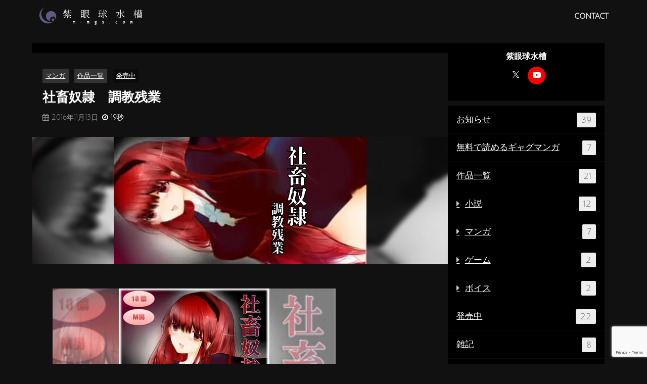

--- FILE ---
content_type: text/html; charset=UTF-8
request_url: https://m-mgs.com/2016/11/13/%E7%A4%BE%E7%95%9C%E5%A5%B4%E9%9A%B7-%E8%AA%BF%E6%95%99%E6%AE%8B%E6%A5%AD/
body_size: 96522
content:
<!DOCTYPE html>
<html lang="ja">
<head>
<meta charset="utf-8">
<meta http-equiv="X-UA-Compatible" content="IE=edge">
<meta name="viewport" content="width=device-width, initial-scale=1" />
<title>社畜奴隷　調教残業 | 紫眼球水槽 Officia Web Site</title>
<meta name="description" content="仕事をバリバリこなす美月は、ミスだらけの部下の鈴木に呆れていた。そんなある日、鈴木が大きな失敗をし、美月の我慢は限界に…。部下の秘密を握った美月は、鈴木を脅迫し、変態行為を強要する。 DL｜FANZA">
<meta name="thumbnail" content="https://m-mgs.com/wp-content/uploads/2023/10/syatiku23100906-480x252.png" /><!-- Diver OGP -->
<meta property="og:locale" content="ja_JP" />
<meta property="og:title" content="社畜奴隷　調教残業" />
<meta property="og:description" content="仕事をバリバリこなす美月は、ミスだらけの部下の鈴木に呆れていた。そんなある日、鈴木が大きな失敗をし、美月の我慢は限界に…。部下の秘密を握った美月は、鈴木を脅迫し、変態行為を強要する。 DL｜FANZA" />
<meta property="og:type" content="article" />
<meta property="og:url" content="https://m-mgs.com/2016/11/13/%e7%a4%be%e7%95%9c%e5%a5%b4%e9%9a%b7-%e8%aa%bf%e6%95%99%e6%ae%8b%e6%a5%ad/" />
<meta property="og:image" content="https://m-mgs.com/wp-content/uploads/2023/10/syatiku23100906.png" />
<meta property="og:site_name" content="紫眼球水槽" />
<meta name="twitter:site" content="_ria_n" />
<meta name="twitter:card" content="summary_large_image" />
<meta name="twitter:title" content="社畜奴隷　調教残業" />
<meta name="twitter:url" content="https://m-mgs.com/2016/11/13/%e7%a4%be%e7%95%9c%e5%a5%b4%e9%9a%b7-%e8%aa%bf%e6%95%99%e6%ae%8b%e6%a5%ad/" />
<meta name="twitter:description" content="仕事をバリバリこなす美月は、ミスだらけの部下の鈴木に呆れていた。そんなある日、鈴木が大きな失敗をし、美月の我慢は限界に…。部下の秘密を握った美月は、鈴木を脅迫し、変態行為を強要する。 DL｜FANZA" />
<meta name="twitter:image" content="https://m-mgs.com/wp-content/uploads/2023/10/syatiku23100906.png" />
<!-- / Diver OGP -->
<link rel="canonical" href="https://m-mgs.com/2016/11/13/%e7%a4%be%e7%95%9c%e5%a5%b4%e9%9a%b7-%e8%aa%bf%e6%95%99%e6%ae%8b%e6%a5%ad/">
<link rel="shortcut icon" href="https://m-mgs.com/wp-content/uploads/2023/09/100100.png">
<!--[if IE]>
		<link rel="shortcut icon" href="https://m-mgs.com/wp-content/uploads/2023/09/100100.png">
<![endif]-->
<link rel="apple-touch-icon" href="https://m-mgs.com/wp-content/uploads/2023/09/100100.png" />

		<!-- All in One SEO 4.9.3 - aioseo.com -->
	<meta name="description" content="仕事をバリバリこなす美月は、ミスだらけの部下の鈴木に呆れていた。そんなある日、鈴木が大きな失敗をし、美月の我慢" />
	<meta name="robots" content="max-image-preview:large" />
	<meta name="author" content="千姫"/>
	<link rel="canonical" href="https://m-mgs.com/2016/11/13/%e7%a4%be%e7%95%9c%e5%a5%b4%e9%9a%b7-%e8%aa%bf%e6%95%99%e6%ae%8b%e6%a5%ad/" />
	<meta name="generator" content="All in One SEO (AIOSEO) 4.9.3" />
		<meta property="og:locale" content="ja_JP" />
		<meta property="og:site_name" content="紫眼球水槽 - novel｜illustration｜comic｜voice｜game｜DOUJIN | ORIGINAL ONLY" />
		<meta property="og:type" content="article" />
		<meta property="og:title" content="社畜奴隷 調教残業 - 紫眼球水槽" />
		<meta property="og:description" content="仕事をバリバリこなす美月は、ミスだらけの部下の鈴木に呆れていた。そんなある日、鈴木が大きな失敗をし、美月の我慢" />
		<meta property="og:url" content="https://m-mgs.com/2016/11/13/%e7%a4%be%e7%95%9c%e5%a5%b4%e9%9a%b7-%e8%aa%bf%e6%95%99%e6%ae%8b%e6%a5%ad/" />
		<meta property="og:image" content="https://m-mgs.com/wp-content/uploads/2021/03/ロゴ2021.png" />
		<meta property="og:image:secure_url" content="https://m-mgs.com/wp-content/uploads/2021/03/ロゴ2021.png" />
		<meta property="og:image:width" content="1280" />
		<meta property="og:image:height" content="720" />
		<meta property="article:published_time" content="2016-11-13T11:04:00+00:00" />
		<meta property="article:modified_time" content="2025-09-29T11:34:19+00:00" />
		<meta name="twitter:card" content="summary" />
		<meta name="twitter:site" content="@_ria_n" />
		<meta name="twitter:title" content="社畜奴隷 調教残業 - 紫眼球水槽" />
		<meta name="twitter:description" content="仕事をバリバリこなす美月は、ミスだらけの部下の鈴木に呆れていた。そんなある日、鈴木が大きな失敗をし、美月の我慢" />
		<meta name="twitter:creator" content="@_ria_n" />
		<meta name="twitter:image" content="https://m-mgs.com/wp-content/uploads/2021/03/ロゴ2021.png" />
		<script type="application/ld+json" class="aioseo-schema">
			{"@context":"https:\/\/schema.org","@graph":[{"@type":"BlogPosting","@id":"https:\/\/m-mgs.com\/2016\/11\/13\/%e7%a4%be%e7%95%9c%e5%a5%b4%e9%9a%b7-%e8%aa%bf%e6%95%99%e6%ae%8b%e6%a5%ad\/#blogposting","name":"\u793e\u755c\u5974\u96b7 \u8abf\u6559\u6b8b\u696d - \u7d2b\u773c\u7403\u6c34\u69fd","headline":"\u793e\u755c\u5974\u96b7\u3000\u8abf\u6559\u6b8b\u696d","author":{"@id":"https:\/\/m-mgs.com\/author\/medama\/#author"},"publisher":{"@id":"https:\/\/m-mgs.com\/#organization"},"image":{"@type":"ImageObject","url":"https:\/\/m-mgs.com\/wp-content\/uploads\/2023\/10\/syatiku23100906.png","width":500,"height":252},"datePublished":"2016-11-13T20:04:00+09:00","dateModified":"2025-09-29T20:34:19+09:00","inLanguage":"ja","mainEntityOfPage":{"@id":"https:\/\/m-mgs.com\/2016\/11\/13\/%e7%a4%be%e7%95%9c%e5%a5%b4%e9%9a%b7-%e8%aa%bf%e6%95%99%e6%ae%8b%e6%a5%ad\/#webpage"},"isPartOf":{"@id":"https:\/\/m-mgs.com\/2016\/11\/13\/%e7%a4%be%e7%95%9c%e5%a5%b4%e9%9a%b7-%e8%aa%bf%e6%95%99%e6%ae%8b%e6%a5%ad\/#webpage"},"articleSection":"\u30de\u30f3\u30ac, \u4f5c\u54c1\u4e00\u89a7, \u767a\u58f2\u4e2d, \u5305\u830e, M\u7537, \u5973\u738b\u69d8, OL"},{"@type":"BreadcrumbList","@id":"https:\/\/m-mgs.com\/2016\/11\/13\/%e7%a4%be%e7%95%9c%e5%a5%b4%e9%9a%b7-%e8%aa%bf%e6%95%99%e6%ae%8b%e6%a5%ad\/#breadcrumblist","itemListElement":[{"@type":"ListItem","@id":"https:\/\/m-mgs.com#listItem","position":1,"name":"\u30db\u30fc\u30e0","item":"https:\/\/m-mgs.com","nextItem":{"@type":"ListItem","@id":"https:\/\/m-mgs.com\/category\/%e4%bd%9c%e5%93%81%e4%b8%80%e8%a6%a7\/#listItem","name":"\u4f5c\u54c1\u4e00\u89a7"}},{"@type":"ListItem","@id":"https:\/\/m-mgs.com\/category\/%e4%bd%9c%e5%93%81%e4%b8%80%e8%a6%a7\/#listItem","position":2,"name":"\u4f5c\u54c1\u4e00\u89a7","item":"https:\/\/m-mgs.com\/category\/%e4%bd%9c%e5%93%81%e4%b8%80%e8%a6%a7\/","nextItem":{"@type":"ListItem","@id":"https:\/\/m-mgs.com\/category\/%e4%bd%9c%e5%93%81%e4%b8%80%e8%a6%a7\/%e3%83%9e%e3%83%b3%e3%82%ac\/#listItem","name":"\u30de\u30f3\u30ac"},"previousItem":{"@type":"ListItem","@id":"https:\/\/m-mgs.com#listItem","name":"\u30db\u30fc\u30e0"}},{"@type":"ListItem","@id":"https:\/\/m-mgs.com\/category\/%e4%bd%9c%e5%93%81%e4%b8%80%e8%a6%a7\/%e3%83%9e%e3%83%b3%e3%82%ac\/#listItem","position":3,"name":"\u30de\u30f3\u30ac","item":"https:\/\/m-mgs.com\/category\/%e4%bd%9c%e5%93%81%e4%b8%80%e8%a6%a7\/%e3%83%9e%e3%83%b3%e3%82%ac\/","nextItem":{"@type":"ListItem","@id":"https:\/\/m-mgs.com\/2016\/11\/13\/%e7%a4%be%e7%95%9c%e5%a5%b4%e9%9a%b7-%e8%aa%bf%e6%95%99%e6%ae%8b%e6%a5%ad\/#listItem","name":"\u793e\u755c\u5974\u96b7\u3000\u8abf\u6559\u6b8b\u696d"},"previousItem":{"@type":"ListItem","@id":"https:\/\/m-mgs.com\/category\/%e4%bd%9c%e5%93%81%e4%b8%80%e8%a6%a7\/#listItem","name":"\u4f5c\u54c1\u4e00\u89a7"}},{"@type":"ListItem","@id":"https:\/\/m-mgs.com\/2016\/11\/13\/%e7%a4%be%e7%95%9c%e5%a5%b4%e9%9a%b7-%e8%aa%bf%e6%95%99%e6%ae%8b%e6%a5%ad\/#listItem","position":4,"name":"\u793e\u755c\u5974\u96b7\u3000\u8abf\u6559\u6b8b\u696d","previousItem":{"@type":"ListItem","@id":"https:\/\/m-mgs.com\/category\/%e4%bd%9c%e5%93%81%e4%b8%80%e8%a6%a7\/%e3%83%9e%e3%83%b3%e3%82%ac\/#listItem","name":"\u30de\u30f3\u30ac"}}]},{"@type":"Organization","@id":"https:\/\/m-mgs.com\/#organization","name":"\u7d2b\u773c\u7403\u6c34\u69fd","description":"novel\uff5cillustration\uff5ccomic\uff5cvoice\uff5cgame\uff5cDOUJIN | ORIGINAL ONLY","url":"https:\/\/m-mgs.com\/","logo":{"@type":"ImageObject","url":"https:\/\/m-mgs.com\/wp-content\/uploads\/2021\/03\/\u30ed\u30b42021.png","@id":"https:\/\/m-mgs.com\/2016\/11\/13\/%e7%a4%be%e7%95%9c%e5%a5%b4%e9%9a%b7-%e8%aa%bf%e6%95%99%e6%ae%8b%e6%a5%ad\/#organizationLogo","width":1280,"height":720},"image":{"@id":"https:\/\/m-mgs.com\/2016\/11\/13\/%e7%a4%be%e7%95%9c%e5%a5%b4%e9%9a%b7-%e8%aa%bf%e6%95%99%e6%ae%8b%e6%a5%ad\/#organizationLogo"},"sameAs":["https:\/\/twitter.com\/_ria_n","https:\/\/www.youtube.com\/channel\/UCLBaDf73vC6L3qGH3z8aNdA"]},{"@type":"Person","@id":"https:\/\/m-mgs.com\/author\/medama\/#author","url":"https:\/\/m-mgs.com\/author\/medama\/","name":"\u5343\u59eb"},{"@type":"WebPage","@id":"https:\/\/m-mgs.com\/2016\/11\/13\/%e7%a4%be%e7%95%9c%e5%a5%b4%e9%9a%b7-%e8%aa%bf%e6%95%99%e6%ae%8b%e6%a5%ad\/#webpage","url":"https:\/\/m-mgs.com\/2016\/11\/13\/%e7%a4%be%e7%95%9c%e5%a5%b4%e9%9a%b7-%e8%aa%bf%e6%95%99%e6%ae%8b%e6%a5%ad\/","name":"\u793e\u755c\u5974\u96b7 \u8abf\u6559\u6b8b\u696d - \u7d2b\u773c\u7403\u6c34\u69fd","description":"\u4ed5\u4e8b\u3092\u30d0\u30ea\u30d0\u30ea\u3053\u306a\u3059\u7f8e\u6708\u306f\u3001\u30df\u30b9\u3060\u3089\u3051\u306e\u90e8\u4e0b\u306e\u9234\u6728\u306b\u5446\u308c\u3066\u3044\u305f\u3002\u305d\u3093\u306a\u3042\u308b\u65e5\u3001\u9234\u6728\u304c\u5927\u304d\u306a\u5931\u6557\u3092\u3057\u3001\u7f8e\u6708\u306e\u6211\u6162","inLanguage":"ja","isPartOf":{"@id":"https:\/\/m-mgs.com\/#website"},"breadcrumb":{"@id":"https:\/\/m-mgs.com\/2016\/11\/13\/%e7%a4%be%e7%95%9c%e5%a5%b4%e9%9a%b7-%e8%aa%bf%e6%95%99%e6%ae%8b%e6%a5%ad\/#breadcrumblist"},"author":{"@id":"https:\/\/m-mgs.com\/author\/medama\/#author"},"creator":{"@id":"https:\/\/m-mgs.com\/author\/medama\/#author"},"image":{"@type":"ImageObject","url":"https:\/\/m-mgs.com\/wp-content\/uploads\/2023\/10\/syatiku23100906.png","@id":"https:\/\/m-mgs.com\/2016\/11\/13\/%e7%a4%be%e7%95%9c%e5%a5%b4%e9%9a%b7-%e8%aa%bf%e6%95%99%e6%ae%8b%e6%a5%ad\/#mainImage","width":500,"height":252},"primaryImageOfPage":{"@id":"https:\/\/m-mgs.com\/2016\/11\/13\/%e7%a4%be%e7%95%9c%e5%a5%b4%e9%9a%b7-%e8%aa%bf%e6%95%99%e6%ae%8b%e6%a5%ad\/#mainImage"},"datePublished":"2016-11-13T20:04:00+09:00","dateModified":"2025-09-29T20:34:19+09:00"},{"@type":"WebSite","@id":"https:\/\/m-mgs.com\/#website","url":"https:\/\/m-mgs.com\/","name":"\u7d2b\u773c\u7403\u6c34\u69fd Officia Web Site","description":"novel\uff5cillustration\uff5ccomic\uff5cvoice\uff5cgame\uff5cDOUJIN | ORIGINAL ONLY","inLanguage":"ja","publisher":{"@id":"https:\/\/m-mgs.com\/#organization"}}]}
		</script>
		<!-- All in One SEO -->

<link rel='dns-prefetch' href='//cdnjs.cloudflare.com' />
<link rel='dns-prefetch' href='//stats.wp.com' />
<link href='https://fonts.gstatic.com' crossorigin rel='preconnect' />
<link rel="alternate" type="application/rss+xml" title="紫眼球水槽 &raquo; フィード" href="https://m-mgs.com/feed/" />
<link rel="alternate" type="application/rss+xml" title="紫眼球水槽 &raquo; コメントフィード" href="https://m-mgs.com/comments/feed/" />
<script type="text/javascript" id="wpp-js" src="https://m-mgs.com/wp-content/plugins/wordpress-popular-posts/assets/js/wpp.min.js?ver=7.3.6" data-sampling="0" data-sampling-rate="100" data-api-url="https://m-mgs.com/wp-json/wordpress-popular-posts" data-post-id="3179" data-token="5a2e8cc4bf" data-lang="0" data-debug="0"></script>
<link rel="alternate" title="oEmbed (JSON)" type="application/json+oembed" href="https://m-mgs.com/wp-json/oembed/1.0/embed?url=https%3A%2F%2Fm-mgs.com%2F2016%2F11%2F13%2F%25e7%25a4%25be%25e7%2595%259c%25e5%25a5%25b4%25e9%259a%25b7-%25e8%25aa%25bf%25e6%2595%2599%25e6%25ae%258b%25e6%25a5%25ad%2F" />
<link rel="alternate" title="oEmbed (XML)" type="text/xml+oembed" href="https://m-mgs.com/wp-json/oembed/1.0/embed?url=https%3A%2F%2Fm-mgs.com%2F2016%2F11%2F13%2F%25e7%25a4%25be%25e7%2595%259c%25e5%25a5%25b4%25e9%259a%25b7-%25e8%25aa%25bf%25e6%2595%2599%25e6%25ae%258b%25e6%25a5%25ad%2F&#038;format=xml" />
		<!-- This site uses the Google Analytics by MonsterInsights plugin v9.11.1 - Using Analytics tracking - https://www.monsterinsights.com/ -->
		<!-- Note: MonsterInsights is not currently configured on this site. The site owner needs to authenticate with Google Analytics in the MonsterInsights settings panel. -->
					<!-- No tracking code set -->
				<!-- / Google Analytics by MonsterInsights -->
		<style id='wp-img-auto-sizes-contain-inline-css' type='text/css'>
img:is([sizes=auto i],[sizes^="auto," i]){contain-intrinsic-size:3000px 1500px}
/*# sourceURL=wp-img-auto-sizes-contain-inline-css */
</style>
<style id='wp-block-library-inline-css' type='text/css'>
:root{--wp-block-synced-color:#7a00df;--wp-block-synced-color--rgb:122,0,223;--wp-bound-block-color:var(--wp-block-synced-color);--wp-editor-canvas-background:#ddd;--wp-admin-theme-color:#007cba;--wp-admin-theme-color--rgb:0,124,186;--wp-admin-theme-color-darker-10:#006ba1;--wp-admin-theme-color-darker-10--rgb:0,107,160.5;--wp-admin-theme-color-darker-20:#005a87;--wp-admin-theme-color-darker-20--rgb:0,90,135;--wp-admin-border-width-focus:2px}@media (min-resolution:192dpi){:root{--wp-admin-border-width-focus:1.5px}}.wp-element-button{cursor:pointer}:root .has-very-light-gray-background-color{background-color:#eee}:root .has-very-dark-gray-background-color{background-color:#313131}:root .has-very-light-gray-color{color:#eee}:root .has-very-dark-gray-color{color:#313131}:root .has-vivid-green-cyan-to-vivid-cyan-blue-gradient-background{background:linear-gradient(135deg,#00d084,#0693e3)}:root .has-purple-crush-gradient-background{background:linear-gradient(135deg,#34e2e4,#4721fb 50%,#ab1dfe)}:root .has-hazy-dawn-gradient-background{background:linear-gradient(135deg,#faaca8,#dad0ec)}:root .has-subdued-olive-gradient-background{background:linear-gradient(135deg,#fafae1,#67a671)}:root .has-atomic-cream-gradient-background{background:linear-gradient(135deg,#fdd79a,#004a59)}:root .has-nightshade-gradient-background{background:linear-gradient(135deg,#330968,#31cdcf)}:root .has-midnight-gradient-background{background:linear-gradient(135deg,#020381,#2874fc)}:root{--wp--preset--font-size--normal:16px;--wp--preset--font-size--huge:42px}.has-regular-font-size{font-size:1em}.has-larger-font-size{font-size:2.625em}.has-normal-font-size{font-size:var(--wp--preset--font-size--normal)}.has-huge-font-size{font-size:var(--wp--preset--font-size--huge)}.has-text-align-center{text-align:center}.has-text-align-left{text-align:left}.has-text-align-right{text-align:right}.has-fit-text{white-space:nowrap!important}#end-resizable-editor-section{display:none}.aligncenter{clear:both}.items-justified-left{justify-content:flex-start}.items-justified-center{justify-content:center}.items-justified-right{justify-content:flex-end}.items-justified-space-between{justify-content:space-between}.screen-reader-text{border:0;clip-path:inset(50%);height:1px;margin:-1px;overflow:hidden;padding:0;position:absolute;width:1px;word-wrap:normal!important}.screen-reader-text:focus{background-color:#ddd;clip-path:none;color:#444;display:block;font-size:1em;height:auto;left:5px;line-height:normal;padding:15px 23px 14px;text-decoration:none;top:5px;width:auto;z-index:100000}html :where(.has-border-color){border-style:solid}html :where([style*=border-top-color]){border-top-style:solid}html :where([style*=border-right-color]){border-right-style:solid}html :where([style*=border-bottom-color]){border-bottom-style:solid}html :where([style*=border-left-color]){border-left-style:solid}html :where([style*=border-width]){border-style:solid}html :where([style*=border-top-width]){border-top-style:solid}html :where([style*=border-right-width]){border-right-style:solid}html :where([style*=border-bottom-width]){border-bottom-style:solid}html :where([style*=border-left-width]){border-left-style:solid}html :where(img[class*=wp-image-]){height:auto;max-width:100%}:where(figure){margin:0 0 1em}html :where(.is-position-sticky){--wp-admin--admin-bar--position-offset:var(--wp-admin--admin-bar--height,0px)}@media screen and (max-width:600px){html :where(.is-position-sticky){--wp-admin--admin-bar--position-offset:0px}}

/*# sourceURL=wp-block-library-inline-css */
</style><style id='wp-block-categories-inline-css' type='text/css'>
.wp-block-categories{box-sizing:border-box}.wp-block-categories.alignleft{margin-right:2em}.wp-block-categories.alignright{margin-left:2em}.wp-block-categories.wp-block-categories-dropdown.aligncenter{text-align:center}.wp-block-categories .wp-block-categories__label{display:block;width:100%}
/*# sourceURL=https://m-mgs.com/wp-includes/blocks/categories/style.min.css */
</style>
<style id='wp-block-embed-inline-css' type='text/css'>
.wp-block-embed.alignleft,.wp-block-embed.alignright,.wp-block[data-align=left]>[data-type="core/embed"],.wp-block[data-align=right]>[data-type="core/embed"]{max-width:360px;width:100%}.wp-block-embed.alignleft .wp-block-embed__wrapper,.wp-block-embed.alignright .wp-block-embed__wrapper,.wp-block[data-align=left]>[data-type="core/embed"] .wp-block-embed__wrapper,.wp-block[data-align=right]>[data-type="core/embed"] .wp-block-embed__wrapper{min-width:280px}.wp-block-cover .wp-block-embed{min-height:240px;min-width:320px}.wp-block-embed{overflow-wrap:break-word}.wp-block-embed :where(figcaption){margin-bottom:1em;margin-top:.5em}.wp-block-embed iframe{max-width:100%}.wp-block-embed__wrapper{position:relative}.wp-embed-responsive .wp-has-aspect-ratio .wp-block-embed__wrapper:before{content:"";display:block;padding-top:50%}.wp-embed-responsive .wp-has-aspect-ratio iframe{bottom:0;height:100%;left:0;position:absolute;right:0;top:0;width:100%}.wp-embed-responsive .wp-embed-aspect-21-9 .wp-block-embed__wrapper:before{padding-top:42.85%}.wp-embed-responsive .wp-embed-aspect-18-9 .wp-block-embed__wrapper:before{padding-top:50%}.wp-embed-responsive .wp-embed-aspect-16-9 .wp-block-embed__wrapper:before{padding-top:56.25%}.wp-embed-responsive .wp-embed-aspect-4-3 .wp-block-embed__wrapper:before{padding-top:75%}.wp-embed-responsive .wp-embed-aspect-1-1 .wp-block-embed__wrapper:before{padding-top:100%}.wp-embed-responsive .wp-embed-aspect-9-16 .wp-block-embed__wrapper:before{padding-top:177.77%}.wp-embed-responsive .wp-embed-aspect-1-2 .wp-block-embed__wrapper:before{padding-top:200%}
/*# sourceURL=https://m-mgs.com/wp-includes/blocks/embed/style.min.css */
</style>
<style id='global-styles-inline-css' type='text/css'>
:root{--wp--preset--aspect-ratio--square: 1;--wp--preset--aspect-ratio--4-3: 4/3;--wp--preset--aspect-ratio--3-4: 3/4;--wp--preset--aspect-ratio--3-2: 3/2;--wp--preset--aspect-ratio--2-3: 2/3;--wp--preset--aspect-ratio--16-9: 16/9;--wp--preset--aspect-ratio--9-16: 9/16;--wp--preset--color--black: #000000;--wp--preset--color--cyan-bluish-gray: #abb8c3;--wp--preset--color--white: #ffffff;--wp--preset--color--pale-pink: #f78da7;--wp--preset--color--vivid-red: #cf2e2e;--wp--preset--color--luminous-vivid-orange: #ff6900;--wp--preset--color--luminous-vivid-amber: #fcb900;--wp--preset--color--light-green-cyan: #7bdcb5;--wp--preset--color--vivid-green-cyan: #00d084;--wp--preset--color--pale-cyan-blue: #8ed1fc;--wp--preset--color--vivid-cyan-blue: #0693e3;--wp--preset--color--vivid-purple: #9b51e0;--wp--preset--color--light-blue: #70b8f1;--wp--preset--color--light-red: #ff8178;--wp--preset--color--light-green: #2ac113;--wp--preset--color--light-yellow: #ffe822;--wp--preset--color--light-orange: #ffa30d;--wp--preset--color--blue: #00f;--wp--preset--color--red: #f00;--wp--preset--color--purple: #674970;--wp--preset--color--gray: #ccc;--wp--preset--gradient--vivid-cyan-blue-to-vivid-purple: linear-gradient(135deg,rgb(6,147,227) 0%,rgb(155,81,224) 100%);--wp--preset--gradient--light-green-cyan-to-vivid-green-cyan: linear-gradient(135deg,rgb(122,220,180) 0%,rgb(0,208,130) 100%);--wp--preset--gradient--luminous-vivid-amber-to-luminous-vivid-orange: linear-gradient(135deg,rgb(252,185,0) 0%,rgb(255,105,0) 100%);--wp--preset--gradient--luminous-vivid-orange-to-vivid-red: linear-gradient(135deg,rgb(255,105,0) 0%,rgb(207,46,46) 100%);--wp--preset--gradient--very-light-gray-to-cyan-bluish-gray: linear-gradient(135deg,rgb(238,238,238) 0%,rgb(169,184,195) 100%);--wp--preset--gradient--cool-to-warm-spectrum: linear-gradient(135deg,rgb(74,234,220) 0%,rgb(151,120,209) 20%,rgb(207,42,186) 40%,rgb(238,44,130) 60%,rgb(251,105,98) 80%,rgb(254,248,76) 100%);--wp--preset--gradient--blush-light-purple: linear-gradient(135deg,rgb(255,206,236) 0%,rgb(152,150,240) 100%);--wp--preset--gradient--blush-bordeaux: linear-gradient(135deg,rgb(254,205,165) 0%,rgb(254,45,45) 50%,rgb(107,0,62) 100%);--wp--preset--gradient--luminous-dusk: linear-gradient(135deg,rgb(255,203,112) 0%,rgb(199,81,192) 50%,rgb(65,88,208) 100%);--wp--preset--gradient--pale-ocean: linear-gradient(135deg,rgb(255,245,203) 0%,rgb(182,227,212) 50%,rgb(51,167,181) 100%);--wp--preset--gradient--electric-grass: linear-gradient(135deg,rgb(202,248,128) 0%,rgb(113,206,126) 100%);--wp--preset--gradient--midnight: linear-gradient(135deg,rgb(2,3,129) 0%,rgb(40,116,252) 100%);--wp--preset--font-size--small: .8em;--wp--preset--font-size--medium: 1em;--wp--preset--font-size--large: 1.2em;--wp--preset--font-size--x-large: 42px;--wp--preset--font-size--xlarge: 1.5em;--wp--preset--font-size--xxlarge: 2em;--wp--preset--font-family--julius-sans-one: Julius Sans One;--wp--preset--spacing--20: 0.44rem;--wp--preset--spacing--30: 0.67rem;--wp--preset--spacing--40: 1rem;--wp--preset--spacing--50: 1.5rem;--wp--preset--spacing--60: 2.25rem;--wp--preset--spacing--70: 3.38rem;--wp--preset--spacing--80: 5.06rem;--wp--preset--shadow--natural: 6px 6px 9px rgba(0, 0, 0, 0.2);--wp--preset--shadow--deep: 12px 12px 50px rgba(0, 0, 0, 0.4);--wp--preset--shadow--sharp: 6px 6px 0px rgba(0, 0, 0, 0.2);--wp--preset--shadow--outlined: 6px 6px 0px -3px rgb(255, 255, 255), 6px 6px rgb(0, 0, 0);--wp--preset--shadow--crisp: 6px 6px 0px rgb(0, 0, 0);--wp--custom--spacing--small: max(1.25rem, 5vw);--wp--custom--spacing--medium: clamp(2rem, 8vw, calc(4 * var(--wp--style--block-gap)));--wp--custom--spacing--large: clamp(4rem, 10vw, 8rem);--wp--custom--spacing--outer: var(--wp--custom--spacing--small, 1.25rem);--wp--custom--typography--font-size--huge: clamp(2.25rem, 4vw, 2.75rem);--wp--custom--typography--font-size--gigantic: clamp(2.75rem, 6vw, 3.25rem);--wp--custom--typography--font-size--colossal: clamp(3.25rem, 8vw, 6.25rem);--wp--custom--typography--line-height--tiny: 1.15;--wp--custom--typography--line-height--small: 1.2;--wp--custom--typography--line-height--medium: 1.4;--wp--custom--typography--line-height--normal: 1.6;}:root { --wp--style--global--content-size: 769px;--wp--style--global--wide-size: 1240px; }:where(body) { margin: 0; }.wp-site-blocks > .alignleft { float: left; margin-right: 2em; }.wp-site-blocks > .alignright { float: right; margin-left: 2em; }.wp-site-blocks > .aligncenter { justify-content: center; margin-left: auto; margin-right: auto; }:where(.wp-site-blocks) > * { margin-block-start: 1.5em; margin-block-end: 0; }:where(.wp-site-blocks) > :first-child { margin-block-start: 0; }:where(.wp-site-blocks) > :last-child { margin-block-end: 0; }:root { --wp--style--block-gap: 1.5em; }:root :where(.is-layout-flow) > :first-child{margin-block-start: 0;}:root :where(.is-layout-flow) > :last-child{margin-block-end: 0;}:root :where(.is-layout-flow) > *{margin-block-start: 1.5em;margin-block-end: 0;}:root :where(.is-layout-constrained) > :first-child{margin-block-start: 0;}:root :where(.is-layout-constrained) > :last-child{margin-block-end: 0;}:root :where(.is-layout-constrained) > *{margin-block-start: 1.5em;margin-block-end: 0;}:root :where(.is-layout-flex){gap: 1.5em;}:root :where(.is-layout-grid){gap: 1.5em;}.is-layout-flow > .alignleft{float: left;margin-inline-start: 0;margin-inline-end: 2em;}.is-layout-flow > .alignright{float: right;margin-inline-start: 2em;margin-inline-end: 0;}.is-layout-flow > .aligncenter{margin-left: auto !important;margin-right: auto !important;}.is-layout-constrained > .alignleft{float: left;margin-inline-start: 0;margin-inline-end: 2em;}.is-layout-constrained > .alignright{float: right;margin-inline-start: 2em;margin-inline-end: 0;}.is-layout-constrained > .aligncenter{margin-left: auto !important;margin-right: auto !important;}.is-layout-constrained > :where(:not(.alignleft):not(.alignright):not(.alignfull)){max-width: var(--wp--style--global--content-size);margin-left: auto !important;margin-right: auto !important;}.is-layout-constrained > .alignwide{max-width: var(--wp--style--global--wide-size);}body .is-layout-flex{display: flex;}.is-layout-flex{flex-wrap: wrap;align-items: center;}.is-layout-flex > :is(*, div){margin: 0;}body .is-layout-grid{display: grid;}.is-layout-grid > :is(*, div){margin: 0;}body{padding-top: 0px;padding-right: 0px;padding-bottom: 0px;padding-left: 0px;}:root :where(.wp-element-button, .wp-block-button__link){background-color: #32373c;border-width: 0;color: #fff;font-family: inherit;font-size: inherit;font-style: inherit;font-weight: inherit;letter-spacing: inherit;line-height: inherit;padding-top: calc(0.667em + 2px);padding-right: calc(1.333em + 2px);padding-bottom: calc(0.667em + 2px);padding-left: calc(1.333em + 2px);text-decoration: none;text-transform: inherit;}.has-black-color{color: var(--wp--preset--color--black) !important;}.has-cyan-bluish-gray-color{color: var(--wp--preset--color--cyan-bluish-gray) !important;}.has-white-color{color: var(--wp--preset--color--white) !important;}.has-pale-pink-color{color: var(--wp--preset--color--pale-pink) !important;}.has-vivid-red-color{color: var(--wp--preset--color--vivid-red) !important;}.has-luminous-vivid-orange-color{color: var(--wp--preset--color--luminous-vivid-orange) !important;}.has-luminous-vivid-amber-color{color: var(--wp--preset--color--luminous-vivid-amber) !important;}.has-light-green-cyan-color{color: var(--wp--preset--color--light-green-cyan) !important;}.has-vivid-green-cyan-color{color: var(--wp--preset--color--vivid-green-cyan) !important;}.has-pale-cyan-blue-color{color: var(--wp--preset--color--pale-cyan-blue) !important;}.has-vivid-cyan-blue-color{color: var(--wp--preset--color--vivid-cyan-blue) !important;}.has-vivid-purple-color{color: var(--wp--preset--color--vivid-purple) !important;}.has-light-blue-color{color: var(--wp--preset--color--light-blue) !important;}.has-light-red-color{color: var(--wp--preset--color--light-red) !important;}.has-light-green-color{color: var(--wp--preset--color--light-green) !important;}.has-light-yellow-color{color: var(--wp--preset--color--light-yellow) !important;}.has-light-orange-color{color: var(--wp--preset--color--light-orange) !important;}.has-blue-color{color: var(--wp--preset--color--blue) !important;}.has-red-color{color: var(--wp--preset--color--red) !important;}.has-purple-color{color: var(--wp--preset--color--purple) !important;}.has-gray-color{color: var(--wp--preset--color--gray) !important;}.has-black-background-color{background-color: var(--wp--preset--color--black) !important;}.has-cyan-bluish-gray-background-color{background-color: var(--wp--preset--color--cyan-bluish-gray) !important;}.has-white-background-color{background-color: var(--wp--preset--color--white) !important;}.has-pale-pink-background-color{background-color: var(--wp--preset--color--pale-pink) !important;}.has-vivid-red-background-color{background-color: var(--wp--preset--color--vivid-red) !important;}.has-luminous-vivid-orange-background-color{background-color: var(--wp--preset--color--luminous-vivid-orange) !important;}.has-luminous-vivid-amber-background-color{background-color: var(--wp--preset--color--luminous-vivid-amber) !important;}.has-light-green-cyan-background-color{background-color: var(--wp--preset--color--light-green-cyan) !important;}.has-vivid-green-cyan-background-color{background-color: var(--wp--preset--color--vivid-green-cyan) !important;}.has-pale-cyan-blue-background-color{background-color: var(--wp--preset--color--pale-cyan-blue) !important;}.has-vivid-cyan-blue-background-color{background-color: var(--wp--preset--color--vivid-cyan-blue) !important;}.has-vivid-purple-background-color{background-color: var(--wp--preset--color--vivid-purple) !important;}.has-light-blue-background-color{background-color: var(--wp--preset--color--light-blue) !important;}.has-light-red-background-color{background-color: var(--wp--preset--color--light-red) !important;}.has-light-green-background-color{background-color: var(--wp--preset--color--light-green) !important;}.has-light-yellow-background-color{background-color: var(--wp--preset--color--light-yellow) !important;}.has-light-orange-background-color{background-color: var(--wp--preset--color--light-orange) !important;}.has-blue-background-color{background-color: var(--wp--preset--color--blue) !important;}.has-red-background-color{background-color: var(--wp--preset--color--red) !important;}.has-purple-background-color{background-color: var(--wp--preset--color--purple) !important;}.has-gray-background-color{background-color: var(--wp--preset--color--gray) !important;}.has-black-border-color{border-color: var(--wp--preset--color--black) !important;}.has-cyan-bluish-gray-border-color{border-color: var(--wp--preset--color--cyan-bluish-gray) !important;}.has-white-border-color{border-color: var(--wp--preset--color--white) !important;}.has-pale-pink-border-color{border-color: var(--wp--preset--color--pale-pink) !important;}.has-vivid-red-border-color{border-color: var(--wp--preset--color--vivid-red) !important;}.has-luminous-vivid-orange-border-color{border-color: var(--wp--preset--color--luminous-vivid-orange) !important;}.has-luminous-vivid-amber-border-color{border-color: var(--wp--preset--color--luminous-vivid-amber) !important;}.has-light-green-cyan-border-color{border-color: var(--wp--preset--color--light-green-cyan) !important;}.has-vivid-green-cyan-border-color{border-color: var(--wp--preset--color--vivid-green-cyan) !important;}.has-pale-cyan-blue-border-color{border-color: var(--wp--preset--color--pale-cyan-blue) !important;}.has-vivid-cyan-blue-border-color{border-color: var(--wp--preset--color--vivid-cyan-blue) !important;}.has-vivid-purple-border-color{border-color: var(--wp--preset--color--vivid-purple) !important;}.has-light-blue-border-color{border-color: var(--wp--preset--color--light-blue) !important;}.has-light-red-border-color{border-color: var(--wp--preset--color--light-red) !important;}.has-light-green-border-color{border-color: var(--wp--preset--color--light-green) !important;}.has-light-yellow-border-color{border-color: var(--wp--preset--color--light-yellow) !important;}.has-light-orange-border-color{border-color: var(--wp--preset--color--light-orange) !important;}.has-blue-border-color{border-color: var(--wp--preset--color--blue) !important;}.has-red-border-color{border-color: var(--wp--preset--color--red) !important;}.has-purple-border-color{border-color: var(--wp--preset--color--purple) !important;}.has-gray-border-color{border-color: var(--wp--preset--color--gray) !important;}.has-vivid-cyan-blue-to-vivid-purple-gradient-background{background: var(--wp--preset--gradient--vivid-cyan-blue-to-vivid-purple) !important;}.has-light-green-cyan-to-vivid-green-cyan-gradient-background{background: var(--wp--preset--gradient--light-green-cyan-to-vivid-green-cyan) !important;}.has-luminous-vivid-amber-to-luminous-vivid-orange-gradient-background{background: var(--wp--preset--gradient--luminous-vivid-amber-to-luminous-vivid-orange) !important;}.has-luminous-vivid-orange-to-vivid-red-gradient-background{background: var(--wp--preset--gradient--luminous-vivid-orange-to-vivid-red) !important;}.has-very-light-gray-to-cyan-bluish-gray-gradient-background{background: var(--wp--preset--gradient--very-light-gray-to-cyan-bluish-gray) !important;}.has-cool-to-warm-spectrum-gradient-background{background: var(--wp--preset--gradient--cool-to-warm-spectrum) !important;}.has-blush-light-purple-gradient-background{background: var(--wp--preset--gradient--blush-light-purple) !important;}.has-blush-bordeaux-gradient-background{background: var(--wp--preset--gradient--blush-bordeaux) !important;}.has-luminous-dusk-gradient-background{background: var(--wp--preset--gradient--luminous-dusk) !important;}.has-pale-ocean-gradient-background{background: var(--wp--preset--gradient--pale-ocean) !important;}.has-electric-grass-gradient-background{background: var(--wp--preset--gradient--electric-grass) !important;}.has-midnight-gradient-background{background: var(--wp--preset--gradient--midnight) !important;}.has-small-font-size{font-size: var(--wp--preset--font-size--small) !important;}.has-medium-font-size{font-size: var(--wp--preset--font-size--medium) !important;}.has-large-font-size{font-size: var(--wp--preset--font-size--large) !important;}.has-x-large-font-size{font-size: var(--wp--preset--font-size--x-large) !important;}.has-xlarge-font-size{font-size: var(--wp--preset--font-size--xlarge) !important;}.has-xxlarge-font-size{font-size: var(--wp--preset--font-size--xxlarge) !important;}.has-julius-sans-one-font-family{font-family: var(--wp--preset--font-family--julius-sans-one) !important;}
/*# sourceURL=global-styles-inline-css */
</style>
<style id='core-block-supports-inline-css' type='text/css'>
.wp-container-core-columns-is-layout-28f84493{flex-wrap:nowrap;}
/*# sourceURL=core-block-supports-inline-css */
</style>

<link rel='stylesheet'  href='https://m-mgs.com/wp-content/plugins/contact-form-7/includes/css/styles.css?ver=6.1.4&#038;theme=6.1.21'  media='all'>
<link rel='stylesheet'  href='https://m-mgs.com/wp-content/plugins/wordpress-popular-posts/assets/css/wpp.css?ver=7.3.6&#038;theme=6.1.21'  media='all'>
<link rel='stylesheet'  href='https://m-mgs.com/wp-content/themes/diver/css/style.min.css?ver=6.9&#038;theme=6.1.21'  media='all'>
<link rel='stylesheet'  href='https://m-mgs.com/wp-content/themes/diver/style.css?theme=6.1.21'  media='all'>
<link rel='stylesheet'  href='https://m-mgs.com/wp-includes/blocks/paragraph/style.min.css?ver=6.9&#038;theme=6.1.21'  media='all'>
<link rel='stylesheet'  href='https://m-mgs.com/wp-includes/blocks/image/style.min.css?ver=6.9&#038;theme=6.1.21'  media='all'>
<link rel='stylesheet'  href='https://m-mgs.com/wp-includes/blocks/heading/style.min.css?ver=6.9&#038;theme=6.1.21'  media='all'>
<link rel='stylesheet'  href='https://m-mgs.com/wp-includes/blocks/columns/style.min.css?ver=6.9&#038;theme=6.1.21'  media='all'>
<script type="text/javascript"src="https://m-mgs.com/wp-includes/js/jquery/jquery.min.js?ver=3.7.1&amp;theme=6.1.21" id="jquery-core-js"></script>
<script type="text/javascript"src="https://m-mgs.com/wp-includes/js/jquery/jquery-migrate.min.js?ver=3.4.1&amp;theme=6.1.21" id="jquery-migrate-js"></script>
<link rel="https://api.w.org/" href="https://m-mgs.com/wp-json/" /><link rel="alternate" title="JSON" type="application/json" href="https://m-mgs.com/wp-json/wp/v2/posts/3179" /><link rel="EditURI" type="application/rsd+xml" title="RSD" href="https://m-mgs.com/xmlrpc.php?rsd" />
<meta name="generator" content="WordPress 6.9" />
<link rel='shortlink' href='https://m-mgs.com/?p=3179' />

<link rel="stylesheet" href="https://m-mgs.com/wp-content/plugins/count-per-day/counter.css" type="text/css" />
	<style>img#wpstats{display:none}</style>
		            <style id="wpp-loading-animation-styles">@-webkit-keyframes bgslide{from{background-position-x:0}to{background-position-x:-200%}}@keyframes bgslide{from{background-position-x:0}to{background-position-x:-200%}}.wpp-widget-block-placeholder,.wpp-shortcode-placeholder{margin:0 auto;width:60px;height:3px;background:#dd3737;background:linear-gradient(90deg,#dd3737 0%,#571313 10%,#dd3737 100%);background-size:200% auto;border-radius:3px;-webkit-animation:bgslide 1s infinite linear;animation:bgslide 1s infinite linear}</style>
                  <!-- Global site tag (gtag.js) - Google Analytics -->
      <script async src="https://www.googletagmanager.com/gtag/js?id=G-4H2VENPKNL"></script>
      <script>
        window.dataLayer = window.dataLayer || [];
        function gtag(){dataLayer.push(arguments);}
        gtag('js', new Date());

        gtag('config', "G-4H2VENPKNL");
      </script>
      <script type="application/ld+json" class="json-ld">[
    {
        "@context": "https://schema.org",
        "@type": "BlogPosting",
        "mainEntityOfPage": {
            "@type": "WebPage",
            "@id": "https://m-mgs.com/2016/11/13/%e7%a4%be%e7%95%9c%e5%a5%b4%e9%9a%b7-%e8%aa%bf%e6%95%99%e6%ae%8b%e6%a5%ad/"
        },
        "headline": "社畜奴隷　調教残業",
        "image": [
            "https://m-mgs.com/wp-content/uploads/2023/10/syatiku23100906.png",
            "https://m-mgs.com/wp-content/uploads/2023/10/syatiku23100906.png",
            "https://m-mgs.com/wp-content/uploads/2023/10/syatiku23100906-480x252.png"
        ],
        "description": "仕事をバリバリこなす美月は、ミスだらけの部下の鈴木に呆れていた。そんなある日、鈴木が大きな失敗をし、美月の我慢は限界に…。部下の秘密を握った美月は、鈴木を脅迫し、変態行為を強要する。 DL｜FANZA",
        "datePublished": "2016-11-13T20:04:00+09:00",
        "dateModified": "2025-09-29T20:34:19+09:00",
        "articleSection": [
            "マンガ",
            "作品一覧",
            "発売中"
        ],
        "author": {
            "@type": "Person",
            "name": "千姫",
            "url": "https://m-mgs.com/author/medama/"
        },
        "publisher": {
            "@context": "http://schema.org",
            "@type": "Organization",
            "name": "紫眼球水槽",
            "description": "novel｜illustration｜comic｜voice｜game｜DOUJIN | ORIGINAL ONLY",
            "logo": {
                "@type": "ImageObject",
                "url": "https://m-mgs.com/wp-content/uploads/2023/09/ロゴ20231626.png"
            }
        }
    }
]</script>
<style>body{background-image:url('');}</style> <style> #onlynav ul ul,#nav_fixed #nav ul ul,.header-logo #nav ul ul {visibility:hidden;opacity:0;transition:.2s ease-in-out;transform:translateY(10px);}#onlynav ul ul ul,#nav_fixed #nav ul ul ul,.header-logo #nav ul ul ul {transform:translateX(-20px) translateY(0);}#onlynav ul li:hover > ul,#nav_fixed #nav ul li:hover > ul,.header-logo #nav ul li:hover > ul{visibility:visible;opacity:1;transform:translateY(0);}#onlynav ul ul li:hover > ul,#nav_fixed #nav ul ul li:hover > ul,.header-logo #nav ul ul li:hover > ul{transform:translateX(0) translateY(0);}</style> <style>body{background-color:#111;color:#fff;}a,div.logo_title{color:#fff;}.drawer-nav-btn span{background-color:#fff;}.drawer-nav-btn:before,.drawer-nav-btn:after {border-color:#fff;}#scrollnav ul li a{background:rgba(255,255,255,255.3);color:#fff}.header-wrap,#header ul.sub-menu, #header ul.children,#scrollnav,.description_sp,.post-box-contents,#main-wrap #pickup_posts_container img,.hentry, #single-main .post-sub,.navigation,.single_thumbnail,.in_loop,#breadcrumb,.pickup-cat-list,.maintop-widget, .mainbottom-widget,#share_plz,.sticky-post-box,.catpage_content_wrap,.cat-post-main,#onlynav,#onlynav ul ul,#bigfooter,#footer,#nav_fixed.fixed, #nav_fixed #nav ul ul,.header_small_menu,#footer_sticky_menu,.footermenu_col,a.page-numbers,#scrollnav,.page_title{background:#111;color:#fff;}.post-box-contents,#main-wrap #pickup_posts_container img,.hentry, #single-main .post-sub,.navigation,.single_thumbnail,.in_loop,#breadcrumb,.pickup-cat-list,.maintop-widget, .mainbottom-widget,#share_plz,.sticky-post-box,.catpage_content_wrap,.cat-post-main,.#sidebar .widget{background:#222;}#scrollnav ul li a {background:rgb(60, 59, 59);color:#fff;}#onlynav ul li a,.widget_archive select, .widget_categories select{color:#fff;}#single-main .post-meta .tag, #single-main .article_footer .tag{background-color:#333;}.drawer-nav{background-color:#000;}.drawer_content_title {background:#333;}.pagination .current {background:#fff;color:#abccdc;}.widget{background-color:#000;}</style><style>@media screen and (min-width:1201px){#main-wrap,.header-wrap .header-logo,.header_small_content,.bigfooter_wrap,.footer_content,.container_top_widget,.container_bottom_widget{width:90%;}}@media screen and (max-width:1200px){ #main-wrap,.header-wrap .header-logo, .header_small_content, .bigfooter_wrap,.footer_content, .container_top_widget, .container_bottom_widget{width:96%;}}@media screen and (max-width:768px){#main-wrap,.header-wrap .header-logo,.header_small_content,.bigfooter_wrap,.footer_content,.container_top_widget,.container_bottom_widget{width:100%;}}@media screen and (min-width:960px){#sidebar {width:310px;}}#pickup_posts_container li > a,.post-box-thumbnail__wrap::before{padding-top:100%;}</style><style>@media screen and (min-width:1201px){#main-wrap{width:90%;}}@media screen and (max-width:1200px){ #main-wrap{width:96%;}}</style><style type="text/css" id="diver-custom-heading-css">.content h2:where(:not([class])),:where(.is-editor-blocks) :where(.content) h2:not(.sc_heading){color:#ffffff;background-color:#000000;border-radius:5px;}.content h3:where(:not([class])),:where(.is-editor-blocks) :where(.content) h3:not(.sc_heading){color:#ffffff;background-color:#000000;border-bottom:2px solid #000000;background:transparent;padding-left:0px;padding-right:0px;}.content h4:where(:not([class])),:where(.is-editor-blocks) :where(.content) h4:not(.sc_heading){color:#ffffff;background-color:#000000;background:transparent;display:flex;align-items:center;padding:0px;}.content h4:where(:not([class])):before,:where(.is-editor-blocks) :where(.content) h4:not(.sc_heading):before{content:"";width:.6em;height:.6em;margin-right:.6em;background-color:#000000;transform:rotate(45deg);}.content h5:where(:not([class])),:where(.is-editor-blocks) :where(.content) h5:not(.sc_heading){color:#ffffff;}</style><link rel="icon" href="https://m-mgs.com/wp-content/uploads/2021/06/cropped-5125122106-32x32.png" sizes="32x32" />
<link rel="icon" href="https://m-mgs.com/wp-content/uploads/2021/06/cropped-5125122106-192x192.png" sizes="192x192" />
<link rel="apple-touch-icon" href="https://m-mgs.com/wp-content/uploads/2021/06/cropped-5125122106-180x180.png" />
<meta name="msapplication-TileImage" content="https://m-mgs.com/wp-content/uploads/2021/06/cropped-5125122106-270x270.png" />
	<!-- Fonts Plugin CSS - https://fontsplugin.com/ -->
	<style>
		/* Cached: January 22, 2026 at 12:48am */
/* latin-ext */
@font-face {
  font-family: 'Julius Sans One';
  font-style: normal;
  font-weight: 400;
  font-display: swap;
  src: url(https://fonts.gstatic.com/s/juliussansone/v20/1Pt2g8TAX_SGgBGUi0tGOYEga5WOzHsX2aE.woff2) format('woff2');
  unicode-range: U+0100-02BA, U+02BD-02C5, U+02C7-02CC, U+02CE-02D7, U+02DD-02FF, U+0304, U+0308, U+0329, U+1D00-1DBF, U+1E00-1E9F, U+1EF2-1EFF, U+2020, U+20A0-20AB, U+20AD-20C0, U+2113, U+2C60-2C7F, U+A720-A7FF;
}
/* latin */
@font-face {
  font-family: 'Julius Sans One';
  font-style: normal;
  font-weight: 400;
  font-display: swap;
  src: url(https://fonts.gstatic.com/s/juliussansone/v20/1Pt2g8TAX_SGgBGUi0tGOYEga5WOwnsX.woff2) format('woff2');
  unicode-range: U+0000-00FF, U+0131, U+0152-0153, U+02BB-02BC, U+02C6, U+02DA, U+02DC, U+0304, U+0308, U+0329, U+2000-206F, U+20AC, U+2122, U+2191, U+2193, U+2212, U+2215, U+FEFF, U+FFFD;
}

:root {
--font-base: Julius Sans One;
--font-headings: Julius Sans One;
--font-input: Julius Sans One;
}
body, #content, .entry-content, .post-content, .page-content, .post-excerpt, .entry-summary, .entry-excerpt, .widget-area, .widget, .sidebar, #sidebar, footer, .footer, #footer, .site-footer {
font-family: "Julius Sans One";
 }
#site-title, .site-title, #site-title a, .site-title a, .entry-title, .entry-title a, h1, h2, h3, h4, h5, h6, .widget-title, .elementor-heading-title {
font-family: "Julius Sans One";
 }
button, .button, input, select, textarea, .wp-block-button, .wp-block-button__link {
font-family: "Julius Sans One";
 }
	</style>
	<!-- Fonts Plugin CSS -->
	
<script src="https://www.youtube.com/iframe_api"></script>

<link rel='stylesheet'  href='https://maxcdn.bootstrapcdn.com/font-awesome/4.7.0/css/font-awesome.min.css'  media='all'>
<link rel='stylesheet'  href='https://cdnjs.cloudflare.com/ajax/libs/lity/2.3.1/lity.min.css'  media='all'>
</head>
<body itemscope="itemscope" itemtype="http://schema.org/WebPage" class="wp-singular post-template-default single single-post postid-3179 single-format-standard wp-embed-responsive wp-theme-diver is-editor-blocks l-sidebar-right">

<div id="container">
<!-- header -->
	<!-- lpページでは表示しない -->
	<div id="header" class="clearfix">
					<header class="header-wrap" role="banner" itemscope="itemscope" itemtype="http://schema.org/WPHeader">
		
			<div class="header-logo clearfix">
				

				<!-- /Navigation -->

								<div id="logo">
										<a href="https://m-mgs.com/">
						
															<img src="https://m-mgs.com/wp-content/uploads/2023/09/ロゴ20231626.png" alt="紫眼球水槽" width="606" height="93">
							
											</a>
				</div>
									<nav id="nav" role="navigation" itemscope="itemscope" itemtype="http://scheme.org/SiteNavigationElement">
						<div class="menu-%e3%82%b0%e3%83%ad%e3%83%bc%e3%83%90%e3%83%abnavi-container"><ul id="mainnavul" class="menu"><li id="menu-item-20" class="menu-item menu-item-type-post_type menu-item-object-page menu-item-20"><a href="https://m-mgs.com/contact/">CONTACT</a></li>
</ul></div>					</nav>
							</div>
		</header>
		<nav id="scrollnav" role="navigation" itemscope="itemscope" itemtype="http://scheme.org/SiteNavigationElement">
					</nav>
		
		<div id="nav_fixed">
		<div class="header-logo clearfix">
			<!-- Navigation -->
			

			<!-- /Navigation -->
			<div class="logo clearfix">
				<a href="https://m-mgs.com/">
					
													<img src="https://m-mgs.com/wp-content/uploads/2023/09/ロゴ20231626.png" alt="紫眼球水槽" width="606" height="93">
													
									</a>
			</div>
					<nav id="nav" role="navigation" itemscope="itemscope" itemtype="http://scheme.org/SiteNavigationElement">
				<div class="menu-%e3%82%b0%e3%83%ad%e3%83%bc%e3%83%90%e3%83%abnavi-container"><ul id="fixnavul" class="menu"><li class="menu-item menu-item-type-post_type menu-item-object-page menu-item-20"><a href="https://m-mgs.com/contact/">CONTACT</a></li>
</ul></div>			</nav>
				</div>
	</div>
							</div>
	<div class="d_sp">
		</div>
	
	<div id="main-wrap">
	<!-- main -->
		<div class="l-main-container">
		<main id="single-main"  style="margin-right:-330px;padding-right:330px;" role="main">
		<div id="block-22" class="widget singletop-widget mainwidget widget_block"></div>			
								 
					<div id="content_area" class="fadeIn animated">
												<article id="post-3179" class="post-3179 post type-post status-publish format-standard has-post-thumbnail hentry category-161 category-159 category-30 tag-145 tag-m tag-170 tag-ol">
							<header>
								<div class="post-meta clearfix">
									<div class="cat-tag">
																					<div class="single-post-category" style="background:"><a href="https://m-mgs.com/category/%e4%bd%9c%e5%93%81%e4%b8%80%e8%a6%a7/%e3%83%9e%e3%83%b3%e3%82%ac/" rel="category tag">マンガ</a></div>
																					<div class="single-post-category" style="background:"><a href="https://m-mgs.com/category/%e4%bd%9c%e5%93%81%e4%b8%80%e8%a6%a7/" rel="category tag">作品一覧</a></div>
																					<div class="single-post-category" style="background:rgba(0,0,0,0.36)"><a href="https://m-mgs.com/category/%e7%99%ba%e5%a3%b2%e4%b8%ad/" rel="category tag">発売中</a></div>
																													</div>

									<h1 class="single-post-title entry-title">社畜奴隷　調教残業</h1>
									<div class="post-meta-bottom">
																												<time class="single-post-date published updated" datetime="2016-11-13"><i class="fa fa-calendar" aria-hidden="true"></i>2016年11月13日</time>
																																				<span class="post_reading_time">
										19秒									</span>
									
									</div>
																	</div>
								<figure class="single_thumbnail lazyload" data-bg="https://m-mgs.com/wp-content/uploads/2023/10/syatiku23100906.png"><img src="https://m-mgs.com/wp-content/uploads/2023/10/syatiku23100906.png" width="500" height="252" alt="社畜奴隷　調教残業"></figure>    
    							</header>
							<section class="single-post-main">
									<div id="block-21" class="widget single-top widget_block"></div>									

									<div class="content">
																		
<a rel="noopener sponsored" href="https://dlaf.jp/maniax/dlaf/=/t/i/link/work/aid/mgshp/id/RJ185047.html" target="_blank"><img decoding="async" itemprop="image" src="//img.dlsite.jp/modpub/images2/work/doujin/RJ186000/RJ185047_img_main.jpg" alt="" border="0" class="target_type" /></a>



<p>仕事をバリバリこなす美月は、ミスだらけの部下の鈴木に呆れていた。そんなある日、鈴木が大きな失敗をし、美月の我慢は限界に…。部下の秘密を握った美月は、鈴木を脅迫し、変態行為を強要する。</p>



<figure class="wp-block-image size-full"><img fetchpriority="high" decoding="async" width="500" height="252" data-src="https://m-mgs.com/wp-content/uploads/2023/10/syatiku23100906.png" alt="" class="wp-image-3181 lazyload"/></figure>



<p><strong><a href="https://www.dlsite.com/maniax/work/=/product_id/RJ185047.html" target="_blank" rel="noreferrer noopener">DL</a>｜<a href="https://www.dmm.co.jp/dc/doujin/-/detail/=/cid=d_103317/?dmmref=ListRanking&amp;i3_ref=list&amp;i3_ord=5" target="_blank" rel="noreferrer noopener">FANZA</a>｜<a href="https://www.amazon.co.jp/%E7%A4%BE%E7%95%9C%E5%A5%B4%E9%9A%B7-%E8%AA%BF%E6%95%99%E6%AE%8B%E6%A5%AD-%E7%B4%AB%E7%9C%BC%E7%90%83%E6%B0%B4%E6%A7%BD-%E9%B3%B4%E7%A5%9E%E6%9C%88%E3%82%8A%E3%81%82-ebook/dp/B07MXSH4MV/ref=sr_1_3?__mk_ja_JP=%E3%82%AB%E3%82%BF%E3%82%AB%E3%83%8A&amp;dchild=1&amp;keywords=%E7%B4%AB%E7%9C%BC%E7%90%83%E6%B0%B4%E6%A7%BD&amp;sr=8-3" target="_blank" rel="noreferrer noopener">amazon</a>｜<a href="https://murasaki-eye.booth.pm/items/2102619" target="_blank" rel="noreferrer noopener">BOOTH</a></strong></p>


<ul class="sc_article wow animate__fadeInUp animate__animated  grid " style="height:auto;"><a class="clearfix" href="https://m-mgs.com/2025/10/09/%e5%8d%83%e5%a7%ab%e9%9b%91%e8%a8%98%ef%bc%94%e3%80%80m%e7%94%b7%e6%ad%93%e5%96%9c%ef%bc%9f%e5%a5%b3%e6%80%a7%e7%b7%8f%e8%a3%81%e8%aa%95%e7%94%9f%e3%81%a7%e5%bc%b7%e3%81%84%e5%a5%b3%e6%80%a7%e3%81%8c/" ><li><figure class="post_list_thumb post-box-thumbnail__wrap"><img decoding="async" src="[data-uri]" width="632" height="904" alt="千姫雑記４　M男歓喜？女性総裁誕生で強い女性が日本を変える！？" loading="lazy" data-src="https://m-mgs.com/wp-content/uploads/2025/10/71vcH7lIOvL._SL1500_-632x904.jpg" class="lazyload"><span style="background:rgba(0,0,0,0.36)" class="sc_article_cat">お知らせ</span></figure><div class="meta"><div class="sc_article_title">千姫雑記４　M男歓喜？女性総裁誕生で強い女性が日本を変える！？</div></div></li></a><a class="clearfix" href="https://m-mgs.com/2023/12/13/%e3%83%8e%e3%83%99%e3%83%ab%ef%bd%9c%e7%94%9f%e3%81%8d%e3%82%8b%e3%81%ae%e6%81%a5%e3%81%a0%e3%81%8c%e9%80%83%e3%81%92%e3%82%89%e3%82%8c%e3%81%aa%e3%81%84%ef%bc%92/" ><li><figure class="post_list_thumb post-box-thumbnail__wrap"><img decoding="async" src="[data-uri]" width="560" height="420" data-src="https://m-mgs.com/wp-content/uploads/2023/12/DLtitle520.jpg" class="lazyload" loading="lazy"><span style="background:rgba(0,0,0,0.36)" class="sc_article_cat">お知らせ</span></figure><div class="meta"><div class="sc_article_title">【予告】ノベル｜生きるの恥だが逃げられない２【予告】</div></div></li></a><a class="clearfix" href="https://m-mgs.com/2016/06/23/%e3%83%9e%e3%83%9e%e3%81%a8%e5%86%85%e7%b7%92%e3%81%ae%e8%aa%bf%e6%95%99%e3%83%a1%e3%83%bc%e3%83%ab%e3%80%82/" ><li><figure class="post_list_thumb post-box-thumbnail__wrap"><img decoding="async" src="[data-uri]" width="560" height="420" alt="ママと内緒の調教メール。" loading="lazy" data-src="https://m-mgs.com/wp-content/uploads/2025/10/RJ164717_img_main.jpg" class="lazyload"><span style="background:" class="sc_article_cat">小説</span></figure><div class="meta"><div class="sc_article_title">ママと内緒の調教メール。</div></div></li></a><a class="clearfix" href="https://m-mgs.com/2023/10/08/%e3%83%8e%e3%83%99%e3%83%ab%ef%bd%9c%e3%82%82%e3%81%86%e5%b0%91%e3%81%97%e9%a0%91%e5%bc%b5%e3%82%8a%e3%81%be%e3%81%97%e3%82%87%e3%81%86%ef%bc%88%ef%bc%95%ef%bc%89/" ><li><figure class="post_list_thumb post-box-thumbnail__wrap"><img decoding="async" src="[data-uri]" width="560" height="420" alt="ノベル｜もう少し頑張りましょう（５）" loading="lazy" data-src="https://m-mgs.com/wp-content/uploads/2023/10/560-1.jpg" class="lazyload"><span style="background:rgba(0,0,0,0.36)" class="sc_article_cat">お知らせ</span></figure><div class="meta"><div class="sc_article_title">ノベル｜もう少し頑張りましょう（５）</div></div></li></a><a class="clearfix" href="https://m-mgs.com/2025/11/16/%e5%8d%83%e5%a7%ab%e9%9b%91%e8%a8%98%ef%bc%97%e3%80%80ai%e3%82%84x%e3%81%b0%e3%81%a3%e3%81%8b%e3%82%8a%e3%82%84%e3%81%a3%e3%81%a6%e3%82%8b%e3%81%a8%e3%83%a4%e3%83%90%e3%81%84%e3%81%8b%e3%82%82/" ><li><figure class="post_list_thumb post-box-thumbnail__wrap"><img decoding="async" src="[data-uri]" width="364" height="400" alt="千姫雑記７　AIやXばっかりやってるとヤバいかもしれないので対策を考えた" loading="lazy" data-src="https://m-mgs.com/wp-content/uploads/2025/11/shimekiri_report_man.png" class="lazyload"><span style="background:rgba(0,0,0,0.36)" class="sc_article_cat">お知らせ</span></figure><div class="meta"><div class="sc_article_title">千姫雑記７　AIやXばっかりやってるとヤバいかもしれないので対策を考えた</div></div></li></a><a class="clearfix" href="https://m-mgs.com/2022/05/15/%e8%9b%9e%e8%9d%931/" ><li><figure class="post_list_thumb post-box-thumbnail__wrap"><img decoding="async" src="[data-uri]" width="560" height="420" alt="蛞蝓" loading="lazy" data-src="https://m-mgs.com/wp-content/uploads/2025/10/RJ369771_img_main.webp" class="lazyload"><span style="background:" class="sc_article_cat">小説</span></figure><div class="meta"><div class="sc_article_title">蛞蝓</div></div></li></a><a class="clearfix" href="https://m-mgs.com/2022/11/17/%e6%9c%9d%e3%81%ae%e3%83%ab%e3%83%bc%e3%83%86%e3%82%a3%e3%83%bc%e3%83%b3/" ><li><figure class="post_list_thumb post-box-thumbnail__wrap"><img decoding="async" src="[data-uri]" width="632" height="884" alt="朝のルーティーン" loading="lazy" data-src="https://m-mgs.com/wp-content/uploads/2025/12/102871760_p0_master1200-632x884.jpg" class="lazyload"><span style="background:" class="sc_article_cat">無料で読めるギャグマンガ</span></figure><div class="meta"><div class="sc_article_title">朝のルーティーン</div></div></li></a><a class="clearfix" href="https://m-mgs.com/2021/01/27/%e3%83%9c%e3%82%a4%e3%82%b9%ef%bd%9c%e3%81%8a%e5%85%84%e3%81%a1%e3%82%83%e3%82%93%e3%81%be%e3%81%9f%e3%82%aa%e2%97%8f%e3%83%8b%e3%83%bc%e3%81%97%e3%81%a6%e3%82%8b%e3%81%ae%e3%81%a3%e3%81%a3%ef%bc%9f-2/" ><li><figure class="post_list_thumb post-box-thumbnail__wrap"><img decoding="async" src="[data-uri]" width="500" height="252" alt="お兄ちゃんまたオ●ニーしてるのっっ？？？ママ編 〜短小・包茎・童貞なマゾオ●ニー〜" loading="lazy" data-src="https://m-mgs.com/wp-content/uploads/2023/10/ママ2023931012.jpg" class="lazyload"><span style="background:" class="sc_article_cat">作品一覧</span></figure><div class="meta"><div class="sc_article_title">お兄ちゃんまたオ●ニーしてるのっっ？？？ママ編 〜短小・包茎・童貞なマゾオ●ニー〜</div></div></li></a><a class="clearfix" href="https://m-mgs.com/2025/01/28/%e3%83%8e%e3%83%99%e3%83%ab%ef%bd%9c%e5%85%84%e8%b2%b4%e7%b5%82%e4%ba%86%ef%bc%92/" ><li><figure class="post_list_thumb post-box-thumbnail__wrap"><img decoding="async" src="[data-uri]" width="632" height="897" alt="ノベル｜兄貴終了２" loading="lazy" data-src="https://m-mgs.com/wp-content/uploads/2025/01/t1bzD3CoUfJhYj6cECCRI1D1-632x897.jpeg" class="lazyload"><span style="background:rgba(0,0,0,0.36)" class="sc_article_cat">お知らせ</span></figure><div class="meta"><div class="sc_article_title">ノベル｜兄貴終了２</div></div></li></a><a class="clearfix" href="https://m-mgs.com/2025/11/07/%e5%8d%83%e5%a7%ab%e9%9b%91%e8%a8%98%ef%bc%95%e3%80%80%e7%b4%ab%e7%9c%bc%e7%90%83%e6%b0%b4%e6%a7%bd%e3%81%ae%e7%b5%90%e6%88%90%e7%a7%98%e8%a9%b1%e3%81%a8%e8%aa%b0%e3%82%82%e6%b0%97%e3%81%ab%e3%81%aa/" ><li><figure class="post_list_thumb post-box-thumbnail__wrap"><img decoding="async" src="[data-uri]" width="500" height="250" alt="千姫雑記５　紫眼球水槽の結成秘話と誰も気にならない千姫の名前の由来" loading="lazy" data-src="https://m-mgs.com/wp-content/uploads/2023/09/隣人サムネ.png" class="lazyload"><span style="background:rgba(0,0,0,0.36)" class="sc_article_cat">お知らせ</span></figure><div class="meta"><div class="sc_article_title">千姫雑記５　紫眼球水槽の結成秘話と誰も気にならない千姫の名前の由来</div></div></li></a><a class="clearfix" href="https://m-mgs.com/2025/03/26/%e5%8d%83%e5%a7%ab%e3%81%95%e3%82%93%e9%ab%aa%e5%88%87%e3%82%8a%e3%81%be%e3%81%97%e3%81%9f%ef%bc%81/" ><li><figure class="post_list_thumb post-box-thumbnail__wrap"><img decoding="async" src="[data-uri]" width="632" height="640" alt="千姫さん髪切りました！" loading="lazy" data-src="https://m-mgs.com/wp-content/uploads/2025/09/wrYRpkmS7YPIny8cHkIRsVgY-632x640.jpeg" class="lazyload"><span style="background:rgba(0,0,0,0.36)" class="sc_article_cat">お知らせ</span></figure><div class="meta"><div class="sc_article_title">千姫さん髪切りました！</div></div></li></a><a class="clearfix" href="https://m-mgs.com/2021/01/13/%e3%83%8e%e3%83%99%e3%83%ab%ef%bd%9c%e7%a7%98%e5%af%86%e3%81%ae%e8%a8%98%e9%8c%b2/" ><li><figure class="post_list_thumb post-box-thumbnail__wrap"><img decoding="async" src="[data-uri]" width="500" height="252" alt="秘密の記録" loading="lazy" data-src="https://m-mgs.com/wp-content/uploads/2023/10/秘密の記録20239439.jpg" class="lazyload"><span style="background:" class="sc_article_cat">小説</span></figure><div class="meta"><div class="sc_article_title">秘密の記録</div></div></li></a><a class="clearfix" href="https://m-mgs.com/2022/01/30/%e4%bb%8a%e6%97%a5%e3%81%af%e8%aa%bf%e6%95%99%e3%81%99%e3%82%8b%e9%9a%a3%e4%ba%bax%e3%81%bf%e3%81%86%e3%82%82%e3%83%bc%e5%85%84%e8%b2%b4/" ><li><figure class="post_list_thumb post-box-thumbnail__wrap"><img decoding="async" src="[data-uri]" width="632" height="884" alt="今日は調教する隣人×みうもー兄貴" loading="lazy" data-src="https://m-mgs.com/wp-content/uploads/2025/10/95863171_p0-632x884.jpg" class="lazyload"><span style="background:" class="sc_article_cat">無料で読めるギャグマンガ</span></figure><div class="meta"><div class="sc_article_title">今日は調教する隣人×みうもー兄貴</div></div></li></a><a class="clearfix" href="https://m-mgs.com/2025/06/26/%e3%82%82%e3%81%86%e5%b0%91%e3%81%97%e9%a0%91%e5%bc%b5%e3%82%8a%e3%81%be%e3%81%97%e3%82%87%e3%81%86%e8%a1%a8%e7%b4%99%e3%81%8c%e5%ae%8c%e6%88%90%e3%81%97%e3%81%be%e3%81%97%e3%81%9f%e2%98%85/" ><li><figure class="post_list_thumb post-box-thumbnail__wrap"><img decoding="async" src="[data-uri]" width="632" height="894" alt="もう少し頑張りましょうが完成しました★" loading="lazy" data-src="https://m-mgs.com/wp-content/uploads/2025/09/6hEGfiYxjw7KAPCl19eDNX46-632x894.jpeg" class="lazyload"><span style="background:rgba(0,0,0,0.36)" class="sc_article_cat">お知らせ</span></figure><div class="meta"><div class="sc_article_title">もう少し頑張りましょうが完成しました★</div></div></li></a><a class="clearfix" href="https://m-mgs.com/2021/01/13/%e5%a5%b4%e9%9a%b7%e9%ac%bc%e7%95%9c%e9%81%8a%e6%88%af/" ><li><figure class="post_list_thumb post-box-thumbnail__wrap"><img decoding="async" src="[data-uri]" width="500" height="252" alt="奴隷鬼畜遊戯" loading="lazy" data-src="https://m-mgs.com/wp-content/uploads/2023/10/きちく20239399.jpg" class="lazyload"><span style="background:" class="sc_article_cat">小説</span></figure><div class="meta"><div class="sc_article_title">奴隷鬼畜遊戯</div></div></li></a><a class="clearfix" href="https://m-mgs.com/2024/06/20/%e7%b4%ab%e7%9c%bc%e7%90%83%e6%b0%b4%e6%a7%bd%e3%81%8b%e3%82%89%e3%81%8a%e7%9f%a5%e3%82%89%e3%81%9b/" ><li><figure class="post_list_thumb post-box-thumbnail__wrap"><img decoding="async" src="[data-uri]" width="588" height="588" alt="紫眼球水槽からお知らせ" loading="lazy" data-src="https://m-mgs.com/wp-content/uploads/2024/06/chikyu07_surprise.png" class="lazyload"><span style="background:rgba(0,0,0,0.36)" class="sc_article_cat">お知らせ</span></figure><div class="meta"><div class="sc_article_title">紫眼球水槽からお知らせ</div></div></li></a><a class="clearfix" href="https://m-mgs.com/2023/09/27/%e3%83%8e%e3%83%99%e3%83%ab%ef%bd%9c%e3%82%82%e3%81%86%e5%b0%91%e3%81%97%e9%a0%91%e5%bc%b5%e3%82%8a%e3%81%be%e3%81%97%e3%82%87%e3%81%86%ef%bc%882%ef%bc%89/" ><li><figure class="post_list_thumb post-box-thumbnail__wrap"><img decoding="async" src="[data-uri]" width="560" height="420" alt="ノベル｜もう少し頑張りましょう（2）" loading="lazy" data-src="https://m-mgs.com/wp-content/uploads/2023/09/RJ01102168_img_main.webp" class="lazyload"><span style="background:rgba(0,0,0,0.36)" class="sc_article_cat">発売中</span></figure><div class="meta"><div class="sc_article_title">ノベル｜もう少し頑張りましょう（2）</div></div></li></a><a class="clearfix" href="https://m-mgs.com/2025/07/29/%e3%82%82%e3%81%86%e5%b0%91%e3%81%97%e9%a0%91%e5%bc%b5%e3%82%8a%e3%81%be%e3%81%97%e3%82%87%e3%81%86/" ><li><figure class="post_list_thumb post-box-thumbnail__wrap"><img decoding="async" src="[data-uri]" width="632" height="894" alt="もう少し頑張りましょう" loading="lazy" data-src="https://m-mgs.com/wp-content/uploads/2025/09/UgG2qIeAgMs8WfbmGdiI1lnt-632x894.jpeg" class="lazyload"><span style="background:" class="sc_article_cat">小説</span></figure><div class="meta"><div class="sc_article_title">もう少し頑張りましょう</div></div></li></a><a class="clearfix" href="https://m-mgs.com/2024/11/15/%e3%80%90%e3%83%a1%e3%83%ad%e3%83%b3%e3%83%96%e3%83%83%e3%82%af%e3%82%b9%e6%9c%9f%e9%96%93%e9%99%90%e5%ae%9a%e3%82%b7%e3%83%a7%e3%83%83%e3%83%97%ef%bc%9a11-24%e3%81%be%e3%81%a7%e3%80%91%e3%82%82/" ><li><figure class="post_list_thumb post-box-thumbnail__wrap"><img decoding="async" src="[data-uri]" width="632" height="447" alt="【メロンブックス期間限定ショップ：11/24まで】も～ちゃんが世界で一番うちのこが可愛いフェア2024秋 参加中！" loading="lazy" data-src="https://m-mgs.com/wp-content/uploads/2024/11/おしらせ2-1-632x447.png" class="lazyload"><span style="background:rgba(0,0,0,0.36)" class="sc_article_cat">お知らせ</span></figure><div class="meta"><div class="sc_article_title">【メロンブックス期間限定ショップ：11/24まで】も～ちゃんが世界で一番うちのこが可愛いフェア2024秋 参加中！</div></div></li></a><a class="clearfix" href="https://m-mgs.com/2025/10/26/%e3%80%8c%e8%9b%9e%e8%9d%93%e2%91%a1%e3%80%8d%e7%99%ba%e5%a3%b2%e9%96%8b%e5%a7%8b%f0%9f%92%9c%e3%80%8c%e7%94%9f%e3%81%8d%e6%81%a5%e2%91%a2%e3%80%8d%e3%80%8c%e5%85%84%e8%b2%b4%e7%b5%82%e4%ba%86/" ><li><figure class="post_list_thumb post-box-thumbnail__wrap"><img decoding="async" src="[data-uri]" width="632" height="894" alt="「蛞蝓②」発売開始💜「生き恥③」「兄貴終了④」予告開始💜" loading="lazy" data-src="https://m-mgs.com/wp-content/uploads/2025/09/C5EOaebvgeaCjf1sOBKYxfze-632x894.jpeg" class="lazyload"><span style="background:rgba(0,0,0,0.36)" class="sc_article_cat">お知らせ</span></figure><div class="meta"><div class="sc_article_title">「蛞蝓②」発売開始💜「生き恥③」「兄貴終了④」予告開始💜</div></div></li></a><a class="clearfix" href="https://m-mgs.com/2024/05/23/%e7%b4%ab%e7%9c%bc%e7%90%83%e6%b0%b4%e6%a7%bd%e5%8d%83%e5%a7%ab%e3%81%ab%e9%96%a2%e3%81%99%e3%82%8b%e3%81%8a%e7%9f%a5%e3%82%89%e3%81%9b/" ><li><figure class="post_list_thumb post-box-thumbnail__wrap"><img decoding="async" src="[data-uri]" width="384" height="384" alt="紫眼球水槽千姫に関するお知らせ" loading="lazy" data-src="https://m-mgs.com/wp-content/uploads/2023/10/IMG_0125.gif" class="lazyload"><span style="background:rgba(0,0,0,0.36)" class="sc_article_cat">お知らせ</span></figure><div class="meta"><div class="sc_article_title">紫眼球水槽千姫に関するお知らせ</div></div></li></a><a class="clearfix" href="https://m-mgs.com/2012/11/30/%e5%8c%85%e8%8c%8e%e7%9a%ae%e4%bc%b8%e3%81%b0%e3%81%97%e3%83%a1%e3%83%bc%e3%83%ab%e8%aa%bf%e6%95%99%e7%89%a9%e8%aa%9e/" ><li><figure class="post_list_thumb post-box-thumbnail__wrap"><img decoding="async" src="[data-uri]" width="632" height="564" alt="包茎皮伸ばしメール調教物語" loading="lazy" data-src="https://m-mgs.com/wp-content/uploads/2025/10/afc36cf3-f814-4e02-80f4-bebbad7b9616_base_resized-632x564.jpg" class="lazyload"><span style="background:" class="sc_article_cat">小説</span></figure><div class="meta"><div class="sc_article_title">包茎皮伸ばしメール調教物語</div></div></li></a><a class="clearfix" href="https://m-mgs.com/2022/02/02/m%e3%83%9e%e3%82%be%e3%82%b7%e3%83%aa%e3%83%bc%e3%82%ba%e3%80%80%e3%83%a6%e3%83%aax%e3%83%9e%e3%83%a6/" ><li><figure class="post_list_thumb post-box-thumbnail__wrap"><img decoding="async" src="[data-uri]" width="632" height="884" alt="Mマゾシリーズ　ユリ×マユ" loading="lazy" data-src="https://m-mgs.com/wp-content/uploads/2025/10/95940143_p0-632x884.jpg" class="lazyload"><span style="background:" class="sc_article_cat">無料で読めるギャグマンガ</span></figure><div class="meta"><div class="sc_article_title">Mマゾシリーズ　ユリ×マユ</div></div></li></a><a class="clearfix" href="https://m-mgs.com/2022/01/25/%e7%b4%ab%e7%9c%bc%e7%90%83%e6%b0%b4%e6%a7%bd%e3%81%94%e3%81%a3%e3%81%9f%e7%85%ae/" ><li><figure class="post_list_thumb post-box-thumbnail__wrap"><img decoding="async" src="[data-uri]" width="632" height="884" alt="紫眼球水槽ごった煮" loading="lazy" data-src="https://m-mgs.com/wp-content/uploads/2025/10/95765704_p0-632x884.jpg" class="lazyload"><span style="background:" class="sc_article_cat">無料で読めるギャグマンガ</span></figure><div class="meta"><div class="sc_article_title">紫眼球水槽ごった煮</div></div></li></a><a class="clearfix" href="https://m-mgs.com/2025/11/11/%e5%8d%83%e5%a7%ab%e9%9b%91%e8%a8%98%ef%bc%96%e3%80%80%e6%bf%83%e3%81%8f%e3%81%a6%e8%b3%aa%e3%81%8c%e3%81%84%e3%81%84%e7%b2%be%e6%b6%b2%e3%82%92%e5%a4%a7%e9%87%8f%e3%81%ab%e5%b0%84%e7%b2%be%e3%81%99/" ><li><figure class="post_list_thumb post-box-thumbnail__wrap"><img decoding="async" src="[data-uri]" width="351" height="400" alt="千姫雑記６　濃くて質がいい精液を大量に射精する方法" loading="lazy" data-src="https://m-mgs.com/wp-content/uploads/2025/11/vegetable_jinenjo.png" class="lazyload"><span style="background:rgba(0,0,0,0.36)" class="sc_article_cat">お知らせ</span></figure><div class="meta"><div class="sc_article_title">千姫雑記６　濃くて質がいい精液を大量に射精する方法</div></div></li></a><a class="clearfix" href="https://m-mgs.com/2025/09/21/%e5%8b%95%e3%81%8f%ef%bc%81%ef%bc%81%ef%bc%81%ef%bc%81%e7%b4%ab%e7%9c%bc%e7%90%83%e6%b0%b4%e6%a7%bd%e3%81%ae%e4%bb%b2%e9%96%93%e3%81%9f%e3%81%a1%ef%bc%81%ef%bc%81%ef%bc%81%ef%bc%81/" ><li><figure class="post_list_thumb post-box-thumbnail__wrap"><img decoding="async" src="[data-uri]" width="632" height="868" alt="動く！！！！紫眼球水槽の仲間たち！！！！" loading="lazy" data-src="https://m-mgs.com/wp-content/uploads/2025/09/スクリーンショット-2025-09-21-180105-632x868.png" class="lazyload"><span style="background:rgba(0,0,0,0.36)" class="sc_article_cat">お知らせ</span></figure><div class="meta"><div class="sc_article_title">動く！！！！紫眼球水槽の仲間たち！！！！</div></div></li></a><a class="clearfix" href="https://m-mgs.com/2024/01/07/%e3%80%90%e5%91%8a%e7%9f%a5%e3%80%91%e3%83%8e%e3%83%99%e3%83%ab%ef%bd%9c%e7%94%9f%e3%81%8d%e3%82%8b%e3%81%ae%e6%81%a5%e3%81%a0%e3%81%8c%e9%80%83%e3%81%92%e3%82%89%e3%82%8c%e3%81%aa%e3%81%84%ef%bc%92/" ><li><figure class="post_list_thumb post-box-thumbnail__wrap"><img decoding="async" src="[data-uri]" width="560" height="420" alt="【告知】ノベル｜生きるの恥だが逃げられない２【登録完了】" loading="lazy" data-src="https://m-mgs.com/wp-content/uploads/2024/01/d_324734pr.jpg" class="lazyload"><span style="background:rgba(0,0,0,0.36)" class="sc_article_cat">お知らせ</span></figure><div class="meta"><div class="sc_article_title">【告知】ノベル｜生きるの恥だが逃げられない２【登録完了】</div></div></li></a><a class="clearfix" href="https://m-mgs.com/2022/08/28/%e9%87%91%e9%ab%aa%e3%82%ae%e3%83%a3%e3%83%ab%e3%81%a8%e9%8a%80%e9%ab%aa%e3%82%ae%e3%83%a3%e3%83%ab%e3%81%8c%e8%b6%85%e8%bf%91%e6%9c%aa%e6%9d%a5%e3%81%aa%e8%ad%a6%e5%af%9f%e5%ae%98%e3%81%ab%e3%81%aa/" ><li><figure class="post_list_thumb post-box-thumbnail__wrap"><img decoding="async" src="[data-uri]" width="632" height="884" alt="金髪ギャルと銀髪ギャルが超近未来な警察官になって異世界で冤罪をふっかけてオ●ニー狂いの男を始末する話" loading="lazy" data-src="https://m-mgs.com/wp-content/uploads/2025/10/d_239747jp-001-632x884.jpg" class="lazyload"><span style="background:" class="sc_article_cat">小説</span></figure><div class="meta"><div class="sc_article_title">金髪ギャルと銀髪ギャルが超近未来な警察官になって異世界で冤罪をふっかけてオ●ニー狂いの男を始末する話</div></div></li></a><a class="clearfix" href="https://m-mgs.com/2019/12/31/%e8%aa%bf%e6%95%99%e3%81%99%e3%82%8b%e9%9a%a3%e4%ba%ba/" ><li><figure class="post_list_thumb post-box-thumbnail__wrap"><img decoding="async" src="[data-uri]" width="560" height="420" alt="調教する隣人" loading="lazy" data-src="https://m-mgs.com/wp-content/uploads/2019/12/RJ212671_ana_img_main-2.jpg" class="lazyload"><span style="background:" class="sc_article_cat">作品一覧</span></figure><div class="meta"><div class="sc_article_title">調教する隣人</div></div></li></a><a class="clearfix" href="https://m-mgs.com/2022/05/15/%e8%9b%9e%e8%9d%93/" ><li><figure class="post_list_thumb post-box-thumbnail__wrap"><img decoding="async" src="[data-uri]" width="500" height="252" alt="蛞蝓" loading="lazy" data-src="https://m-mgs.com/wp-content/uploads/2023/10/なめくじサムネ.png" class="lazyload"><span style="background:rgba(0,0,0,0.36)" class="sc_article_cat">発売中</span></figure><div class="meta"><div class="sc_article_title">蛞蝓</div></div></li></a></ul>									</div>

									
									<div class="bottom_ad clearfix">
																						
																		</div>

									    
    																</section>
							<footer class="article_footer">
								<!-- コメント -->
																<!-- 関連キーワード -->
								
								<!-- 関連記事 -->
																							</footer>
						</article>
					</div>
					<!-- CTA -->
										<!-- navigation -->
					
					
						 
 										<div class="post-sub">
						<!-- bigshare -->
						<!-- rabdom_posts(bottom) -->
						  <div class="single_title"></div>
  <section class="recommend-post">
            <article role="article" class="single-recommend clearfix hvr-fade-post" style="width:100%;float:none;">
          <a class="clearfix" href="https://m-mgs.com/2022/05/15/%e8%9b%9e%e8%9d%931/" title="蛞蝓" rel="bookmark">
          <figure class="recommend-thumb post-box-thumbnail__wrap">
              <img src="[data-uri]" width="480" height="280" alt="蛞蝓" loading="lazy" data-src="https://m-mgs.com/wp-content/uploads/2025/10/RJ369771_img_main-480x280.webp" class="lazyload">                        <div class="recommend-cat" style="background:">作品一覧</div>
          </figure>
          <section class="recommend-meta">
            <div class="recommend-title">
                  蛞蝓            </div>
            <div class="recommend-desc">年下ドS巨根メス男子ストーカー×年上童貞ドM短小包茎陰キャ 変態行為が止められない俺の前に現れた年下の怪しい男。高スペックの年下メス男子に辱...</div>
          </section>
          </a>
        </article>
            </section>
											</div>
									</main>

		<!-- /main -->
			<!-- sidebar -->
	<div id="sidebar" role="complementary">
		<div class="sidebar_content">
												<div id="fix_sidebar">
								        <div id="diver_widget_profile-4" class="widget fix_sidebar widget_diver_widget_profile">                        <div class="diver_widget_profile clearfix">
                            <div class="img_meta">
                    <div class="name">紫眼球水槽</div>
                    <ul class="profile_sns">

                    <li><a class="twitter" href="@_ria_n"><svg width="1200" height="1227" viewBox="0 0 1200 1227" fill="currentColor" xmlns="http://www.w3.org/2000/svg">
                <path d="M714.163 519.284L1160.89 0H1055.03L667.137 450.887L357.328 0H0L468.492 681.821L0 1226.37H105.866L515.491 750.218L842.672 1226.37H1200L714.137 519.284H714.163ZM569.165 687.828L521.697 619.934L144.011 79.6944H306.615L611.412 515.685L658.88 583.579L1055.08 1150.3H892.476L569.165 687.854V687.828Z"/>
                </svg></a></li><li><a class="youtube" href="@m-mgscom"><i class="fa fa-youtube-play" aria-hidden="true"></i></a></li>

                    </ul>
                  </div>
              <div class="meta">
                              </div>
                          </div>
        </div>        <div id="block-261" class="widget fix_sidebar widget_block widget_categories"><ul class="wp-block-categories-list wp-block-categories has-large-font-size">	<li class="cat-item cat-item-4"><a href="https://m-mgs.com/category/%e3%81%8a%e7%9f%a5%e3%82%89%e3%81%9b/">お知らせ <span class="count">39</span></a>
</li>
	<li class="cat-item cat-item-249"><a href="https://m-mgs.com/category/%e7%84%a1%e6%96%99%e3%81%a7%e8%aa%ad%e3%82%81%e3%82%8b%e3%82%ae%e3%83%a3%e3%82%b0%e3%83%9e%e3%83%b3%e3%82%ac/">無料で読めるギャグマンガ <span class="count">7</span></a>
</li>
	<li class="cat-item cat-item-159"><a href="https://m-mgs.com/category/%e4%bd%9c%e5%93%81%e4%b8%80%e8%a6%a7/">作品一覧 <span class="count">21</span></a>
<ul class='children'>
	<li class="cat-item cat-item-162"><a href="https://m-mgs.com/category/%e4%bd%9c%e5%93%81%e4%b8%80%e8%a6%a7/%e5%b0%8f%e8%aa%ac/">小説 <span class="count">12</span></a>
</li>
	<li class="cat-item cat-item-161"><a href="https://m-mgs.com/category/%e4%bd%9c%e5%93%81%e4%b8%80%e8%a6%a7/%e3%83%9e%e3%83%b3%e3%82%ac/">マンガ <span class="count">7</span></a>
</li>
	<li class="cat-item cat-item-160"><a href="https://m-mgs.com/category/%e4%bd%9c%e5%93%81%e4%b8%80%e8%a6%a7/%e3%82%b2%e3%83%bc%e3%83%a0/">ゲーム <span class="count">2</span></a>
</li>
	<li class="cat-item cat-item-164"><a href="https://m-mgs.com/category/%e4%bd%9c%e5%93%81%e4%b8%80%e8%a6%a7/%e3%83%9c%e3%82%a4%e3%82%b9/">ボイス <span class="count">2</span></a>
</li>
</ul>
</li>
	<li class="cat-item cat-item-30"><a href="https://m-mgs.com/category/%e7%99%ba%e5%a3%b2%e4%b8%ad/">発売中 <span class="count">22</span></a>
</li>
	<li class="cat-item cat-item-167"><a href="https://m-mgs.com/category/%e9%9b%91%e8%a8%98/">雑記 <span class="count">8</span></a>
</li>
	<li class="cat-item cat-item-113"><a href="https://m-mgs.com/category/%e9%80%a3%e8%bc%89%e5%b0%8f%e8%aa%ac/">連載小説 <span class="count">1</span></a>
<ul class='children'>
	<li class="cat-item cat-item-122"><a href="https://m-mgs.com/category/%e9%80%a3%e8%bc%89%e5%b0%8f%e8%aa%ac/%e3%82%82%e3%81%86%e5%b0%91%e3%81%97%e9%a0%91%e5%bc%b5%e3%82%8a%e3%81%be%e3%81%97%e3%82%87%e3%81%86/">もう少し頑張りましょう <span class="count">1</span></a>
</li>
</ul>
</li>
	<li class="cat-item cat-item-118"><a href="https://m-mgs.com/category/senhime/">*千姫* <span class="count">10</span></a>
</li>
	<li class="cat-item cat-item-125"><a href="https://m-mgs.com/category/%e6%b4%bb%e5%8b%95%e6%97%a5%e8%a8%98/">活動日記 <span class="count">18</span></a>
</li>
	<li class="cat-item cat-item-7"><a href="https://m-mgs.com/category/%e5%88%b6%e4%bd%9c%e6%97%a5%e8%a8%98/">*制作日記* <span class="count">17</span></a>
</li>
</ul></div><div id="block-264" class="widget fix_sidebar widget_block">
<figure class="wp-block-embed is-type-video is-provider-youtube wp-block-embed-youtube wp-embed-aspect-16-9 wp-has-aspect-ratio"><div class="wp-block-embed__wrapper">
<iframe loading="lazy" title="【オリジナル曲｜生きるの恥だが逃げられない】最強！全光祭音頭〜最強・無敵・伝説・宇宙〜【千姫,鳴神月りあ】" width="850" height="478" src="https://www.youtube.com/embed/iTXoa6xyHYM?feature=oembed" frameborder="0" allow="accelerometer; autoplay; clipboard-write; encrypted-media; gyroscope; picture-in-picture; web-share" referrerpolicy="strict-origin-when-cross-origin" allowfullscreen></iframe>
</div></figure>
</div><div id="block-265" class="widget fix_sidebar widget_block">
<figure class="wp-block-embed is-type-video is-provider-youtube wp-block-embed-youtube wp-embed-aspect-16-9 wp-has-aspect-ratio"><div class="wp-block-embed__wrapper">
<iframe loading="lazy" title="【同人狂い】はじめての同人漫画第１作が大爆死【同人地獄】" width="850" height="478" src="https://www.youtube.com/embed/-_3Y-MwwXio?feature=oembed" frameborder="0" allow="accelerometer; autoplay; clipboard-write; encrypted-media; gyroscope; picture-in-picture; web-share" referrerpolicy="strict-origin-when-cross-origin" allowfullscreen></iframe>
</div></figure>
</div><div id="block-263" class="widget fix_sidebar widget_block"><ins class="dmm-widget-placement" data-id="bd9493d1fdf523cda3c4c4697b9789c6" style="background:transparent"></ins><script src="https://widget-view.dmm.co.jp/js/placement.js" class="dmm-widget-scripts" data-id="bd9493d1fdf523cda3c4c4697b9789c6"></script></div>											</div>
		</div>
	</div>
	<!-- /sidebar -->
	</div>
</div>
				</div>
		<!-- /container -->
		
			<!-- Big footer -->
						<!-- /Big footer -->

			<!-- footer -->
			<footer id="footer">
				<div class="footer_content clearfix">
					<nav class="footer_navi" role="navigation">
											</nav>
					<div id="copyright">紫眼球水槽/千姫/鳴神月りあ All Rights Reserved.</div>
				</div>
			</footer>
			<!-- /footer -->
						<!-- フッターmenu -->
						<!-- フッターCTA -->
					

		<div class="drawer-overlay"></div>
		<div class="drawer-nav"></div>

				<div id="header_search" class="lity-hide">
					</div>
		
		<script type="speculationrules">
{"prefetch":[{"source":"document","where":{"and":[{"href_matches":"/*"},{"not":{"href_matches":["/wp-*.php","/wp-admin/*","/wp-content/uploads/*","/wp-content/*","/wp-content/plugins/*","/wp-content/themes/diver/*","/*\\?(.+)"]}},{"not":{"selector_matches":"a[rel~=\"nofollow\"]"}},{"not":{"selector_matches":".no-prefetch, .no-prefetch a"}}]},"eagerness":"conservative"}]}
</script>
 <style>@media screen and (min-width:1201px){.grid_post-box{width:25%;}}@media screen and (max-width:1200px){.grid_post-box {width:33.3333%;}}</style><style>@media screen and (max-width:599px){.grid_post-box{width:100% !important;}.grid_post-box .post-substr {display:block;}}</style> <style>.newlabel {display:inline-block;position:absolute;margin:0;text-align:center;font-size:13px;color:#fff;font-size:13px;background:#e22255;top:0;}.newlabel span{color:#fff;background:#e22255;}.widget_post_list .newlabel:before{border-left-color:#e22255;}.pickup-cat-img .newlabel::before {content:"";top:0;left:0;border-bottom:40px solid transparent;border-left:40px solid #e22255;position:absolute;}.pickup-cat-img .newlabel span{font-size:11px;display:block;top:6px;transform:rotate(-45deg);left:0px;position:absolute;z-index:101;background:none;}@media screen and (max-width:768px){.newlabel span{font-size:.6em;}}</style><style>.post-box-contents .newlable{top:0px;}.post-box-contents .newlabel::before {content:"";top:0;left:0;border-bottom:4em solid transparent;border-left:4em solid #e22255;position:absolute;}.post-box-contents .newlabel span{white-space:nowrap;display:block;top:8px;transform:rotate(-45deg);left:2px;position:absolute;z-index:101;background:none;}@media screen and (max-width:768px){.post-box-contents .newlabel::before{border-bottom:3em solid transparent;border-left:3em solid #e22255;}.post-box-contents .newlabel span{top:7px;left:1px;}}</style><style>@media screen and (min-width:560px){.grid_post-box:hover .grid_post_thumbnail img,.post-box:hover .post_thumbnail img{opacity:0.5;}}</style><style>#page-top a{background:#3e3a3a;color:#fff;}</style><style>.wpp-list li:nth-child(1):after,.diver_popular_posts li.widget_post_list:nth-child(1):after {background:rgb(255, 230, 88);}.wpp-list li:nth-child(2):after,.diver_popular_posts li.widget_post_list:nth-child(2):after {background:#ccc;}.wpp-list li:nth-child(3):after,.diver_popular_posts li.widget_post_list:nth-child(3):after {background:rgba(255, 121, 37, 0.8);}.wpp-list li:after{content:counter(wpp-ranking, decimal);counter-increment:wpp-ranking;}.diver_popular_posts li.widget_post_list:after {content:counter(dpp-ranking, decimal);counter-increment:dpp-ranking;}.wpp-list li:after,.diver_popular_posts li.widget_post_list:after {line-height:1;position:absolute;padding:3px 6px;left:4px;top:4px;background:#313131;color:#fff;font-size:1em;border-radius:50%;font-weight:bold;z-index:}</style><style>.wrap-post-title,.wrap-post-title a{color:#ffffff;text-decoration:none;}</style> <style>.wrap-post-title,.widget .wrap-post-title{background:#000000;}</style><style>.widget.widget_block .wp-block-group h2:first-child,.widget.widget_block .wp-block-group h3:first-child,.widgettitle{color:#ffffff;}</style> <style>.widget.widget_block .wp-block-group h2:first-child,.widget.widget_block .wp-block-group h3:first-child,.widgettitle{background:#000000;}</style><style>.content{font-size:17px;line-height:1.8em;}:where(.content) p:where(:not([style]):not(:empty)),:where(.content) div:where(:not([class]):not([style]):not(:empty)) {margin:0 0 1em;}:where(.content) p:where(:not([class]):not([style]):empty),:where(.content) div:where(:not([class]):not([style]):empty){padding-bottom:1em;margin:0;}:where(.content) ul,:where(.content) ol,:where(.content) table,:where(.content) dl{margin-bottom:1em;}.single_thumbnail img{max-height:500px;}@media screen and (max-width:768px){.content{font-size:16px}}</style><style>.diver_firstview_simple.stripe.length{background-image:linear-gradient(-90deg,transparent 25%,#fff 25%, #fff 50%,transparent 50%, transparent 75%,#fff 75%, #fff);background-size:80px 50px;}.diver_firstview_simple.stripe.slant{background-image:linear-gradient(-45deg,transparent 25%,#fff 25%, #fff 50%,transparent 50%, transparent 75%,#fff 75%, #fff);background-size:50px 50px;}.diver_firstview_simple.stripe.vertical{background-image:linear-gradient(0deg,transparent 25%,#fff 25%, #fff 50%,transparent 50%, transparent 75%,#fff 75%, #fff);background-size:50px 80px;}.diver_firstview_simple.dot {background-image:radial-gradient(#fff 20%, transparent 0), radial-gradient(#fff 20%, transparent 0);background-position:0 0, 10px 10px;background-size:20px 20px;}.diver_firstview_simple.tile.length,.diver_firstview_simple.tile.vertical{background-image:linear-gradient(45deg, #fff 25%, transparent 25%, transparent 75%, #fff 75%, #fff), linear-gradient(45deg, #fff 25%, transparent 25%, transparent 75%, #fff 75%, #fff);background-position:5px 5px ,40px 40px;background-size:70px 70px;}.diver_firstview_simple.tile.slant{background-image:linear-gradient(45deg, #fff 25%, transparent 25%, transparent 75%, #fff 75%, #fff), linear-gradient(-45deg, #fff 25%, transparent 25%, transparent 75%, #fff 75%, #fff);background-size:50px 50px; background-position:25px;}.diver_firstview_simple.grad.length{background:linear-gradient(#fff,#759ab2);}.diver_firstview_simple.grad.vertical{background:linear-gradient(-90deg,#fff,#759ab2);}.diver_firstview_simple.grad.slant{background:linear-gradient(-45deg, #fff,#759ab2);}.single_thumbnail:before {content:'';background:inherit;-webkit-filter:grayscale(100%) blur(5px) brightness(.9);-moz-filter:grayscale(100%) blur(5px) brightness(.9);-o-filter:grayscale(100%) blur(5px) brightness(.9);-ms-filter:grayscale(100%) blur(5px) brightness(.9);filter:grayscale(100%) blur(5px) brightness(.9);position:absolute;top:-5px;left:-5px;right:-5px;bottom:-5px;z-index:-1;}.cstmreba {width:98%;height:auto;margin:36px 0;}.booklink-box, .kaerebalink-box, .tomarebalink-box {width:100%;background-color:#fff;overflow:hidden;box-sizing:border-box;padding:12px 8px;margin:1em 0;-webkit-box-shadow:0 0px 5px rgba(0, 0, 0, 0.1);-moz-box-shadow:0 0px 5px rgba(0, 0, 0, 0.1);box-shadow:0 0px 5px rgba(0, 0, 0, 0.1);}.booklink-image,.kaerebalink-image,.tomarebalink-image {width:150px;float:left;margin:0 14px 0 0;text-align:center;}.booklink-image a,.kaerebalink-image a,.tomarebalink-image a {width:100%;display:block;}.booklink-image a img, .kaerebalink-image a img, .tomarebalink-image a img {margin:0 ;padding:0;text-align:center;}.booklink-info, .kaerebalink-info, .tomarebalink-info {overflow:hidden;line-height:170%;color:#333;}.booklink-info a,.kaerebalink-info a,.tomarebalink-info a {text-decoration:none;}.booklink-name>a,.kaerebalink-name>a,.tomarebalink-name>a {border-bottom:1px dotted ;color:#0044cc;font-size:16px;}.booklink-name>a:hover,.kaerebalink-name>a:hover,.tomarebalink-name>a:hover {color:#722031;}.booklink-powered-date,.kaerebalink-powered-date,.tomarebalink-powered-date {font-size:10px;line-height:150%;}.booklink-powered-date a,.kaerebalink-powered-date a,.tomarebalink-powered-date a {border-bottom:1px dotted ;color:#0044cc;}.booklink-detail, .kaerebalink-detail, .tomarebalink-address {font-size:12px;}.kaerebalink-link1 img, .booklink-link2 img, .tomarebalink-link1 img {display:none;}.booklink-link2>div, .kaerebalink-link1>div, .tomarebalink-link1>div {float:left;width:32.33333%;margin:0.5% 0;margin-right:1%;}.booklink-link2 a, .kaerebalink-link1 a,.tomarebalink-link1 a {width:100%;display:inline-block;text-align:center;font-size:.9em;line-height:2em;padding:3% 1%;margin:1px 0;border-radius:2px;color:#fff !important;box-shadow:0 2px 0 #ccc;background:#ccc;position:relative;transition:0s;font-weight:bold;}.booklink-link2 a:hover,.kaerebalink-link1 a:hover,.tomarebalink-link1 a:hover {top:2px;box-shadow:none;}.tomarebalink-link1 .shoplinkrakuten a { background:#76ae25;}.tomarebalink-link1 .shoplinkjalan a { background:#ff7a15;}.tomarebalink-link1 .shoplinkjtb a { background:#c81528;}.tomarebalink-link1 .shoplinkknt a { background:#0b499d;}.tomarebalink-link1 .shoplinkikyu a { background:#bf9500;}.tomarebalink-link1 .shoplinkrurubu a { background:#000066;}.tomarebalink-link1 .shoplinkyahoo a { background:#ff0033;}.kaerebalink-link1 .shoplinkyahoo a {background:#ff0033;}.kaerebalink-link1 .shoplinkbellemaison a { background:#84be24 ;}.kaerebalink-link1 .shoplinkcecile a { background:#8d124b;}.kaerebalink-link1 .shoplinkkakakucom a {background:#314995;}.booklink-link2 .shoplinkkindle a { background:#007dcd;}.booklink-link2 .shoplinkrakukobo a{ background:#d50000;}.booklink-link2.shoplinkbk1 a { background:#0085cd;}.booklink-link2 .shoplinkehon a { background:#2a2c6d;}.booklink-link2 .shoplinkkino a { background:#003e92;}.booklink-link2 .shoplinktoshokan a { background:#333333;}.kaerebalink-link1 .shoplinkamazon a, .booklink-link2 .shoplinkamazon a { background:#FF9901;}.kaerebalink-link1 .shoplinkrakuten a , .booklink-link2 .shoplinkrakuten a { background:#c20004;}.kaerebalink-link1 .shoplinkseven a, .booklink-link2 .shoplinkseven a { background:#225496;}.booklink-footer {clear:both;}@media screen and (max-width:480px){.booklink-image,.kaerebalink-image,.tomarebalink-image {width:100%;float:none !important;}.booklink-link2>div, .kaerebalink-link1>div, .tomarebalink-link1>div {width:49%;margin:0.5%;}.booklink-info,.kaerebalink-info,.tomarebalink-info {text-align:center;padding-bottom:1px;}}</style><style>.nav_in_btn li.nav_in_btn_list_1 a{background:#000000;color:#333355;}.nav_in_btn li.nav_in_btn_list_2 a{background:#000000;color:#333355;}.nav_in_btn li.nav_in_btn_list_3 a{background:#000000;color:#333355;}.nav_in_btn li.nav_in_btn_list_4 a{background:#000000;color:#333355;}.nav_in_btn ul li {border-left:solid 1px #d4d4d4;}.nav_in_btn ul li:last-child {border-right:solid 1px #d4d4d4;}.nav_in_btn ul li i{font-size:30px;}.d_sp .nav_in_btn ul li{width:100%;}</style><script type="text/javascript"src="https://m-mgs.com/wp-includes/js/dist/hooks.min.js?ver=dd5603f07f9220ed27f1&amp;theme=6.1.21" id="wp-hooks-js"></script>
<script type="text/javascript"src="https://m-mgs.com/wp-includes/js/dist/i18n.min.js?ver=c26c3dc7bed366793375&amp;theme=6.1.21" id="wp-i18n-js"></script>
<script type="text/javascript" id="wp-i18n-js-after">
/* <![CDATA[ */
wp.i18n.setLocaleData( { 'text direction\u0004ltr': [ 'ltr' ] } );
//# sourceURL=wp-i18n-js-after
/* ]]> */
</script>
<script type="text/javascript"src="https://m-mgs.com/wp-content/plugins/contact-form-7/includes/swv/js/index.js?ver=6.1.4&amp;theme=6.1.21" id="swv-js"></script>
<script type="text/javascript" id="contact-form-7-js-translations">
/* <![CDATA[ */
( function( domain, translations ) {
	var localeData = translations.locale_data[ domain ] || translations.locale_data.messages;
	localeData[""].domain = domain;
	wp.i18n.setLocaleData( localeData, domain );
} )( "contact-form-7", {"translation-revision-date":"2025-11-30 08:12:23+0000","generator":"GlotPress\/4.0.3","domain":"messages","locale_data":{"messages":{"":{"domain":"messages","plural-forms":"nplurals=1; plural=0;","lang":"ja_JP"},"This contact form is placed in the wrong place.":["\u3053\u306e\u30b3\u30f3\u30bf\u30af\u30c8\u30d5\u30a9\u30fc\u30e0\u306f\u9593\u9055\u3063\u305f\u4f4d\u7f6e\u306b\u7f6e\u304b\u308c\u3066\u3044\u307e\u3059\u3002"],"Error:":["\u30a8\u30e9\u30fc:"]}},"comment":{"reference":"includes\/js\/index.js"}} );
//# sourceURL=contact-form-7-js-translations
/* ]]> */
</script>
<script type="text/javascript" id="contact-form-7-js-before">
/* <![CDATA[ */
var wpcf7 = {
    "api": {
        "root": "https:\/\/m-mgs.com\/wp-json\/",
        "namespace": "contact-form-7\/v1"
    }
};
//# sourceURL=contact-form-7-js-before
/* ]]> */
</script>
<script type="text/javascript"src="https://m-mgs.com/wp-content/plugins/contact-form-7/includes/js/index.js?ver=6.1.4&amp;theme=6.1.21" id="contact-form-7-js"></script>
<script type="text/javascript"src="//cdnjs.cloudflare.com/ajax/libs/lazysizes/4.1.5/plugins/unveilhooks/ls.unveilhooks.min.js?ver=6.9" id="unveilhooks-js"></script>
<script type="text/javascript"src="//cdnjs.cloudflare.com/ajax/libs/lazysizes/4.1.5/lazysizes.min.js?ver=6.9" id="lazysize-js"></script>
<script type="text/javascript"src="https://cdnjs.cloudflare.com/ajax/libs/slick-carousel/1.9.0/slick.min.js?ver=6.9" id="slick-js"></script>
<script type="text/javascript"src="https://cdnjs.cloudflare.com/ajax/libs/gsap/2.1.2/TweenMax.min.js?ver=6.9" id="tweenmax-js"></script>
<script type="text/javascript"src="https://cdnjs.cloudflare.com/ajax/libs/lity/2.3.1/lity.min.js?ver=6.9" id="lity-js"></script>
<script type="text/javascript"src="https://m-mgs.com/wp-content/themes/diver/js/diver.min.js?ver=6.9&amp;theme=6.1.21" id="diver-main-js-js"></script>
<script type="text/javascript"src="https://www.google.com/recaptcha/api.js?render=6Les9d4ZAAAAAIGDIHRgsze_8Y_ArJWVZ_ab_3Oc&amp;ver=3.0" id="google-recaptcha-js"></script>
<script type="text/javascript"src="https://m-mgs.com/wp-includes/js/dist/vendor/wp-polyfill.min.js?ver=3.15.0&amp;theme=6.1.21" id="wp-polyfill-js"></script>
<script type="text/javascript" id="wpcf7-recaptcha-js-before">
/* <![CDATA[ */
var wpcf7_recaptcha = {
    "sitekey": "6Les9d4ZAAAAAIGDIHRgsze_8Y_ArJWVZ_ab_3Oc",
    "actions": {
        "homepage": "homepage",
        "contactform": "contactform"
    }
};
//# sourceURL=wpcf7-recaptcha-js-before
/* ]]> */
</script>
<script type="text/javascript"src="https://m-mgs.com/wp-content/plugins/contact-form-7/modules/recaptcha/index.js?ver=6.1.4&amp;theme=6.1.21" id="wpcf7-recaptcha-js"></script>
<script type="text/javascript" id="jetpack-stats-js-before">
/* <![CDATA[ */
_stq = window._stq || [];
_stq.push([ "view", {"v":"ext","blog":"191509883","post":"3179","tz":"9","srv":"m-mgs.com","j":"1:15.4"} ]);
_stq.push([ "clickTrackerInit", "191509883", "3179" ]);
//# sourceURL=jetpack-stats-js-before
/* ]]> */
</script>
<script type="text/javascript"src="https://stats.wp.com/e-202604.js" id="jetpack-stats-js" defer="defer" data-wp-strategy="defer"></script>
		<script>!function(d,i){if(!d.getElementById(i)){var j=d.createElement("script");j.id=i;j.src="https://widgets.getpocket.com/v1/j/btn.js?v=1";var w=d.getElementById(i);d.body.appendChild(j);}}(document,"pocket-btn-js");</script>
			</body>
</html><style>

</style>

--- FILE ---
content_type: text/html; charset=utf-8
request_url: https://www.google.com/recaptcha/api2/anchor?ar=1&k=6Les9d4ZAAAAAIGDIHRgsze_8Y_ArJWVZ_ab_3Oc&co=aHR0cHM6Ly9tLW1ncy5jb206NDQz&hl=en&v=PoyoqOPhxBO7pBk68S4YbpHZ&size=invisible&anchor-ms=20000&execute-ms=30000&cb=yfxlacqcc816
body_size: 50036
content:
<!DOCTYPE HTML><html dir="ltr" lang="en"><head><meta http-equiv="Content-Type" content="text/html; charset=UTF-8">
<meta http-equiv="X-UA-Compatible" content="IE=edge">
<title>reCAPTCHA</title>
<style type="text/css">
/* cyrillic-ext */
@font-face {
  font-family: 'Roboto';
  font-style: normal;
  font-weight: 400;
  font-stretch: 100%;
  src: url(//fonts.gstatic.com/s/roboto/v48/KFO7CnqEu92Fr1ME7kSn66aGLdTylUAMa3GUBHMdazTgWw.woff2) format('woff2');
  unicode-range: U+0460-052F, U+1C80-1C8A, U+20B4, U+2DE0-2DFF, U+A640-A69F, U+FE2E-FE2F;
}
/* cyrillic */
@font-face {
  font-family: 'Roboto';
  font-style: normal;
  font-weight: 400;
  font-stretch: 100%;
  src: url(//fonts.gstatic.com/s/roboto/v48/KFO7CnqEu92Fr1ME7kSn66aGLdTylUAMa3iUBHMdazTgWw.woff2) format('woff2');
  unicode-range: U+0301, U+0400-045F, U+0490-0491, U+04B0-04B1, U+2116;
}
/* greek-ext */
@font-face {
  font-family: 'Roboto';
  font-style: normal;
  font-weight: 400;
  font-stretch: 100%;
  src: url(//fonts.gstatic.com/s/roboto/v48/KFO7CnqEu92Fr1ME7kSn66aGLdTylUAMa3CUBHMdazTgWw.woff2) format('woff2');
  unicode-range: U+1F00-1FFF;
}
/* greek */
@font-face {
  font-family: 'Roboto';
  font-style: normal;
  font-weight: 400;
  font-stretch: 100%;
  src: url(//fonts.gstatic.com/s/roboto/v48/KFO7CnqEu92Fr1ME7kSn66aGLdTylUAMa3-UBHMdazTgWw.woff2) format('woff2');
  unicode-range: U+0370-0377, U+037A-037F, U+0384-038A, U+038C, U+038E-03A1, U+03A3-03FF;
}
/* math */
@font-face {
  font-family: 'Roboto';
  font-style: normal;
  font-weight: 400;
  font-stretch: 100%;
  src: url(//fonts.gstatic.com/s/roboto/v48/KFO7CnqEu92Fr1ME7kSn66aGLdTylUAMawCUBHMdazTgWw.woff2) format('woff2');
  unicode-range: U+0302-0303, U+0305, U+0307-0308, U+0310, U+0312, U+0315, U+031A, U+0326-0327, U+032C, U+032F-0330, U+0332-0333, U+0338, U+033A, U+0346, U+034D, U+0391-03A1, U+03A3-03A9, U+03B1-03C9, U+03D1, U+03D5-03D6, U+03F0-03F1, U+03F4-03F5, U+2016-2017, U+2034-2038, U+203C, U+2040, U+2043, U+2047, U+2050, U+2057, U+205F, U+2070-2071, U+2074-208E, U+2090-209C, U+20D0-20DC, U+20E1, U+20E5-20EF, U+2100-2112, U+2114-2115, U+2117-2121, U+2123-214F, U+2190, U+2192, U+2194-21AE, U+21B0-21E5, U+21F1-21F2, U+21F4-2211, U+2213-2214, U+2216-22FF, U+2308-230B, U+2310, U+2319, U+231C-2321, U+2336-237A, U+237C, U+2395, U+239B-23B7, U+23D0, U+23DC-23E1, U+2474-2475, U+25AF, U+25B3, U+25B7, U+25BD, U+25C1, U+25CA, U+25CC, U+25FB, U+266D-266F, U+27C0-27FF, U+2900-2AFF, U+2B0E-2B11, U+2B30-2B4C, U+2BFE, U+3030, U+FF5B, U+FF5D, U+1D400-1D7FF, U+1EE00-1EEFF;
}
/* symbols */
@font-face {
  font-family: 'Roboto';
  font-style: normal;
  font-weight: 400;
  font-stretch: 100%;
  src: url(//fonts.gstatic.com/s/roboto/v48/KFO7CnqEu92Fr1ME7kSn66aGLdTylUAMaxKUBHMdazTgWw.woff2) format('woff2');
  unicode-range: U+0001-000C, U+000E-001F, U+007F-009F, U+20DD-20E0, U+20E2-20E4, U+2150-218F, U+2190, U+2192, U+2194-2199, U+21AF, U+21E6-21F0, U+21F3, U+2218-2219, U+2299, U+22C4-22C6, U+2300-243F, U+2440-244A, U+2460-24FF, U+25A0-27BF, U+2800-28FF, U+2921-2922, U+2981, U+29BF, U+29EB, U+2B00-2BFF, U+4DC0-4DFF, U+FFF9-FFFB, U+10140-1018E, U+10190-1019C, U+101A0, U+101D0-101FD, U+102E0-102FB, U+10E60-10E7E, U+1D2C0-1D2D3, U+1D2E0-1D37F, U+1F000-1F0FF, U+1F100-1F1AD, U+1F1E6-1F1FF, U+1F30D-1F30F, U+1F315, U+1F31C, U+1F31E, U+1F320-1F32C, U+1F336, U+1F378, U+1F37D, U+1F382, U+1F393-1F39F, U+1F3A7-1F3A8, U+1F3AC-1F3AF, U+1F3C2, U+1F3C4-1F3C6, U+1F3CA-1F3CE, U+1F3D4-1F3E0, U+1F3ED, U+1F3F1-1F3F3, U+1F3F5-1F3F7, U+1F408, U+1F415, U+1F41F, U+1F426, U+1F43F, U+1F441-1F442, U+1F444, U+1F446-1F449, U+1F44C-1F44E, U+1F453, U+1F46A, U+1F47D, U+1F4A3, U+1F4B0, U+1F4B3, U+1F4B9, U+1F4BB, U+1F4BF, U+1F4C8-1F4CB, U+1F4D6, U+1F4DA, U+1F4DF, U+1F4E3-1F4E6, U+1F4EA-1F4ED, U+1F4F7, U+1F4F9-1F4FB, U+1F4FD-1F4FE, U+1F503, U+1F507-1F50B, U+1F50D, U+1F512-1F513, U+1F53E-1F54A, U+1F54F-1F5FA, U+1F610, U+1F650-1F67F, U+1F687, U+1F68D, U+1F691, U+1F694, U+1F698, U+1F6AD, U+1F6B2, U+1F6B9-1F6BA, U+1F6BC, U+1F6C6-1F6CF, U+1F6D3-1F6D7, U+1F6E0-1F6EA, U+1F6F0-1F6F3, U+1F6F7-1F6FC, U+1F700-1F7FF, U+1F800-1F80B, U+1F810-1F847, U+1F850-1F859, U+1F860-1F887, U+1F890-1F8AD, U+1F8B0-1F8BB, U+1F8C0-1F8C1, U+1F900-1F90B, U+1F93B, U+1F946, U+1F984, U+1F996, U+1F9E9, U+1FA00-1FA6F, U+1FA70-1FA7C, U+1FA80-1FA89, U+1FA8F-1FAC6, U+1FACE-1FADC, U+1FADF-1FAE9, U+1FAF0-1FAF8, U+1FB00-1FBFF;
}
/* vietnamese */
@font-face {
  font-family: 'Roboto';
  font-style: normal;
  font-weight: 400;
  font-stretch: 100%;
  src: url(//fonts.gstatic.com/s/roboto/v48/KFO7CnqEu92Fr1ME7kSn66aGLdTylUAMa3OUBHMdazTgWw.woff2) format('woff2');
  unicode-range: U+0102-0103, U+0110-0111, U+0128-0129, U+0168-0169, U+01A0-01A1, U+01AF-01B0, U+0300-0301, U+0303-0304, U+0308-0309, U+0323, U+0329, U+1EA0-1EF9, U+20AB;
}
/* latin-ext */
@font-face {
  font-family: 'Roboto';
  font-style: normal;
  font-weight: 400;
  font-stretch: 100%;
  src: url(//fonts.gstatic.com/s/roboto/v48/KFO7CnqEu92Fr1ME7kSn66aGLdTylUAMa3KUBHMdazTgWw.woff2) format('woff2');
  unicode-range: U+0100-02BA, U+02BD-02C5, U+02C7-02CC, U+02CE-02D7, U+02DD-02FF, U+0304, U+0308, U+0329, U+1D00-1DBF, U+1E00-1E9F, U+1EF2-1EFF, U+2020, U+20A0-20AB, U+20AD-20C0, U+2113, U+2C60-2C7F, U+A720-A7FF;
}
/* latin */
@font-face {
  font-family: 'Roboto';
  font-style: normal;
  font-weight: 400;
  font-stretch: 100%;
  src: url(//fonts.gstatic.com/s/roboto/v48/KFO7CnqEu92Fr1ME7kSn66aGLdTylUAMa3yUBHMdazQ.woff2) format('woff2');
  unicode-range: U+0000-00FF, U+0131, U+0152-0153, U+02BB-02BC, U+02C6, U+02DA, U+02DC, U+0304, U+0308, U+0329, U+2000-206F, U+20AC, U+2122, U+2191, U+2193, U+2212, U+2215, U+FEFF, U+FFFD;
}
/* cyrillic-ext */
@font-face {
  font-family: 'Roboto';
  font-style: normal;
  font-weight: 500;
  font-stretch: 100%;
  src: url(//fonts.gstatic.com/s/roboto/v48/KFO7CnqEu92Fr1ME7kSn66aGLdTylUAMa3GUBHMdazTgWw.woff2) format('woff2');
  unicode-range: U+0460-052F, U+1C80-1C8A, U+20B4, U+2DE0-2DFF, U+A640-A69F, U+FE2E-FE2F;
}
/* cyrillic */
@font-face {
  font-family: 'Roboto';
  font-style: normal;
  font-weight: 500;
  font-stretch: 100%;
  src: url(//fonts.gstatic.com/s/roboto/v48/KFO7CnqEu92Fr1ME7kSn66aGLdTylUAMa3iUBHMdazTgWw.woff2) format('woff2');
  unicode-range: U+0301, U+0400-045F, U+0490-0491, U+04B0-04B1, U+2116;
}
/* greek-ext */
@font-face {
  font-family: 'Roboto';
  font-style: normal;
  font-weight: 500;
  font-stretch: 100%;
  src: url(//fonts.gstatic.com/s/roboto/v48/KFO7CnqEu92Fr1ME7kSn66aGLdTylUAMa3CUBHMdazTgWw.woff2) format('woff2');
  unicode-range: U+1F00-1FFF;
}
/* greek */
@font-face {
  font-family: 'Roboto';
  font-style: normal;
  font-weight: 500;
  font-stretch: 100%;
  src: url(//fonts.gstatic.com/s/roboto/v48/KFO7CnqEu92Fr1ME7kSn66aGLdTylUAMa3-UBHMdazTgWw.woff2) format('woff2');
  unicode-range: U+0370-0377, U+037A-037F, U+0384-038A, U+038C, U+038E-03A1, U+03A3-03FF;
}
/* math */
@font-face {
  font-family: 'Roboto';
  font-style: normal;
  font-weight: 500;
  font-stretch: 100%;
  src: url(//fonts.gstatic.com/s/roboto/v48/KFO7CnqEu92Fr1ME7kSn66aGLdTylUAMawCUBHMdazTgWw.woff2) format('woff2');
  unicode-range: U+0302-0303, U+0305, U+0307-0308, U+0310, U+0312, U+0315, U+031A, U+0326-0327, U+032C, U+032F-0330, U+0332-0333, U+0338, U+033A, U+0346, U+034D, U+0391-03A1, U+03A3-03A9, U+03B1-03C9, U+03D1, U+03D5-03D6, U+03F0-03F1, U+03F4-03F5, U+2016-2017, U+2034-2038, U+203C, U+2040, U+2043, U+2047, U+2050, U+2057, U+205F, U+2070-2071, U+2074-208E, U+2090-209C, U+20D0-20DC, U+20E1, U+20E5-20EF, U+2100-2112, U+2114-2115, U+2117-2121, U+2123-214F, U+2190, U+2192, U+2194-21AE, U+21B0-21E5, U+21F1-21F2, U+21F4-2211, U+2213-2214, U+2216-22FF, U+2308-230B, U+2310, U+2319, U+231C-2321, U+2336-237A, U+237C, U+2395, U+239B-23B7, U+23D0, U+23DC-23E1, U+2474-2475, U+25AF, U+25B3, U+25B7, U+25BD, U+25C1, U+25CA, U+25CC, U+25FB, U+266D-266F, U+27C0-27FF, U+2900-2AFF, U+2B0E-2B11, U+2B30-2B4C, U+2BFE, U+3030, U+FF5B, U+FF5D, U+1D400-1D7FF, U+1EE00-1EEFF;
}
/* symbols */
@font-face {
  font-family: 'Roboto';
  font-style: normal;
  font-weight: 500;
  font-stretch: 100%;
  src: url(//fonts.gstatic.com/s/roboto/v48/KFO7CnqEu92Fr1ME7kSn66aGLdTylUAMaxKUBHMdazTgWw.woff2) format('woff2');
  unicode-range: U+0001-000C, U+000E-001F, U+007F-009F, U+20DD-20E0, U+20E2-20E4, U+2150-218F, U+2190, U+2192, U+2194-2199, U+21AF, U+21E6-21F0, U+21F3, U+2218-2219, U+2299, U+22C4-22C6, U+2300-243F, U+2440-244A, U+2460-24FF, U+25A0-27BF, U+2800-28FF, U+2921-2922, U+2981, U+29BF, U+29EB, U+2B00-2BFF, U+4DC0-4DFF, U+FFF9-FFFB, U+10140-1018E, U+10190-1019C, U+101A0, U+101D0-101FD, U+102E0-102FB, U+10E60-10E7E, U+1D2C0-1D2D3, U+1D2E0-1D37F, U+1F000-1F0FF, U+1F100-1F1AD, U+1F1E6-1F1FF, U+1F30D-1F30F, U+1F315, U+1F31C, U+1F31E, U+1F320-1F32C, U+1F336, U+1F378, U+1F37D, U+1F382, U+1F393-1F39F, U+1F3A7-1F3A8, U+1F3AC-1F3AF, U+1F3C2, U+1F3C4-1F3C6, U+1F3CA-1F3CE, U+1F3D4-1F3E0, U+1F3ED, U+1F3F1-1F3F3, U+1F3F5-1F3F7, U+1F408, U+1F415, U+1F41F, U+1F426, U+1F43F, U+1F441-1F442, U+1F444, U+1F446-1F449, U+1F44C-1F44E, U+1F453, U+1F46A, U+1F47D, U+1F4A3, U+1F4B0, U+1F4B3, U+1F4B9, U+1F4BB, U+1F4BF, U+1F4C8-1F4CB, U+1F4D6, U+1F4DA, U+1F4DF, U+1F4E3-1F4E6, U+1F4EA-1F4ED, U+1F4F7, U+1F4F9-1F4FB, U+1F4FD-1F4FE, U+1F503, U+1F507-1F50B, U+1F50D, U+1F512-1F513, U+1F53E-1F54A, U+1F54F-1F5FA, U+1F610, U+1F650-1F67F, U+1F687, U+1F68D, U+1F691, U+1F694, U+1F698, U+1F6AD, U+1F6B2, U+1F6B9-1F6BA, U+1F6BC, U+1F6C6-1F6CF, U+1F6D3-1F6D7, U+1F6E0-1F6EA, U+1F6F0-1F6F3, U+1F6F7-1F6FC, U+1F700-1F7FF, U+1F800-1F80B, U+1F810-1F847, U+1F850-1F859, U+1F860-1F887, U+1F890-1F8AD, U+1F8B0-1F8BB, U+1F8C0-1F8C1, U+1F900-1F90B, U+1F93B, U+1F946, U+1F984, U+1F996, U+1F9E9, U+1FA00-1FA6F, U+1FA70-1FA7C, U+1FA80-1FA89, U+1FA8F-1FAC6, U+1FACE-1FADC, U+1FADF-1FAE9, U+1FAF0-1FAF8, U+1FB00-1FBFF;
}
/* vietnamese */
@font-face {
  font-family: 'Roboto';
  font-style: normal;
  font-weight: 500;
  font-stretch: 100%;
  src: url(//fonts.gstatic.com/s/roboto/v48/KFO7CnqEu92Fr1ME7kSn66aGLdTylUAMa3OUBHMdazTgWw.woff2) format('woff2');
  unicode-range: U+0102-0103, U+0110-0111, U+0128-0129, U+0168-0169, U+01A0-01A1, U+01AF-01B0, U+0300-0301, U+0303-0304, U+0308-0309, U+0323, U+0329, U+1EA0-1EF9, U+20AB;
}
/* latin-ext */
@font-face {
  font-family: 'Roboto';
  font-style: normal;
  font-weight: 500;
  font-stretch: 100%;
  src: url(//fonts.gstatic.com/s/roboto/v48/KFO7CnqEu92Fr1ME7kSn66aGLdTylUAMa3KUBHMdazTgWw.woff2) format('woff2');
  unicode-range: U+0100-02BA, U+02BD-02C5, U+02C7-02CC, U+02CE-02D7, U+02DD-02FF, U+0304, U+0308, U+0329, U+1D00-1DBF, U+1E00-1E9F, U+1EF2-1EFF, U+2020, U+20A0-20AB, U+20AD-20C0, U+2113, U+2C60-2C7F, U+A720-A7FF;
}
/* latin */
@font-face {
  font-family: 'Roboto';
  font-style: normal;
  font-weight: 500;
  font-stretch: 100%;
  src: url(//fonts.gstatic.com/s/roboto/v48/KFO7CnqEu92Fr1ME7kSn66aGLdTylUAMa3yUBHMdazQ.woff2) format('woff2');
  unicode-range: U+0000-00FF, U+0131, U+0152-0153, U+02BB-02BC, U+02C6, U+02DA, U+02DC, U+0304, U+0308, U+0329, U+2000-206F, U+20AC, U+2122, U+2191, U+2193, U+2212, U+2215, U+FEFF, U+FFFD;
}
/* cyrillic-ext */
@font-face {
  font-family: 'Roboto';
  font-style: normal;
  font-weight: 900;
  font-stretch: 100%;
  src: url(//fonts.gstatic.com/s/roboto/v48/KFO7CnqEu92Fr1ME7kSn66aGLdTylUAMa3GUBHMdazTgWw.woff2) format('woff2');
  unicode-range: U+0460-052F, U+1C80-1C8A, U+20B4, U+2DE0-2DFF, U+A640-A69F, U+FE2E-FE2F;
}
/* cyrillic */
@font-face {
  font-family: 'Roboto';
  font-style: normal;
  font-weight: 900;
  font-stretch: 100%;
  src: url(//fonts.gstatic.com/s/roboto/v48/KFO7CnqEu92Fr1ME7kSn66aGLdTylUAMa3iUBHMdazTgWw.woff2) format('woff2');
  unicode-range: U+0301, U+0400-045F, U+0490-0491, U+04B0-04B1, U+2116;
}
/* greek-ext */
@font-face {
  font-family: 'Roboto';
  font-style: normal;
  font-weight: 900;
  font-stretch: 100%;
  src: url(//fonts.gstatic.com/s/roboto/v48/KFO7CnqEu92Fr1ME7kSn66aGLdTylUAMa3CUBHMdazTgWw.woff2) format('woff2');
  unicode-range: U+1F00-1FFF;
}
/* greek */
@font-face {
  font-family: 'Roboto';
  font-style: normal;
  font-weight: 900;
  font-stretch: 100%;
  src: url(//fonts.gstatic.com/s/roboto/v48/KFO7CnqEu92Fr1ME7kSn66aGLdTylUAMa3-UBHMdazTgWw.woff2) format('woff2');
  unicode-range: U+0370-0377, U+037A-037F, U+0384-038A, U+038C, U+038E-03A1, U+03A3-03FF;
}
/* math */
@font-face {
  font-family: 'Roboto';
  font-style: normal;
  font-weight: 900;
  font-stretch: 100%;
  src: url(//fonts.gstatic.com/s/roboto/v48/KFO7CnqEu92Fr1ME7kSn66aGLdTylUAMawCUBHMdazTgWw.woff2) format('woff2');
  unicode-range: U+0302-0303, U+0305, U+0307-0308, U+0310, U+0312, U+0315, U+031A, U+0326-0327, U+032C, U+032F-0330, U+0332-0333, U+0338, U+033A, U+0346, U+034D, U+0391-03A1, U+03A3-03A9, U+03B1-03C9, U+03D1, U+03D5-03D6, U+03F0-03F1, U+03F4-03F5, U+2016-2017, U+2034-2038, U+203C, U+2040, U+2043, U+2047, U+2050, U+2057, U+205F, U+2070-2071, U+2074-208E, U+2090-209C, U+20D0-20DC, U+20E1, U+20E5-20EF, U+2100-2112, U+2114-2115, U+2117-2121, U+2123-214F, U+2190, U+2192, U+2194-21AE, U+21B0-21E5, U+21F1-21F2, U+21F4-2211, U+2213-2214, U+2216-22FF, U+2308-230B, U+2310, U+2319, U+231C-2321, U+2336-237A, U+237C, U+2395, U+239B-23B7, U+23D0, U+23DC-23E1, U+2474-2475, U+25AF, U+25B3, U+25B7, U+25BD, U+25C1, U+25CA, U+25CC, U+25FB, U+266D-266F, U+27C0-27FF, U+2900-2AFF, U+2B0E-2B11, U+2B30-2B4C, U+2BFE, U+3030, U+FF5B, U+FF5D, U+1D400-1D7FF, U+1EE00-1EEFF;
}
/* symbols */
@font-face {
  font-family: 'Roboto';
  font-style: normal;
  font-weight: 900;
  font-stretch: 100%;
  src: url(//fonts.gstatic.com/s/roboto/v48/KFO7CnqEu92Fr1ME7kSn66aGLdTylUAMaxKUBHMdazTgWw.woff2) format('woff2');
  unicode-range: U+0001-000C, U+000E-001F, U+007F-009F, U+20DD-20E0, U+20E2-20E4, U+2150-218F, U+2190, U+2192, U+2194-2199, U+21AF, U+21E6-21F0, U+21F3, U+2218-2219, U+2299, U+22C4-22C6, U+2300-243F, U+2440-244A, U+2460-24FF, U+25A0-27BF, U+2800-28FF, U+2921-2922, U+2981, U+29BF, U+29EB, U+2B00-2BFF, U+4DC0-4DFF, U+FFF9-FFFB, U+10140-1018E, U+10190-1019C, U+101A0, U+101D0-101FD, U+102E0-102FB, U+10E60-10E7E, U+1D2C0-1D2D3, U+1D2E0-1D37F, U+1F000-1F0FF, U+1F100-1F1AD, U+1F1E6-1F1FF, U+1F30D-1F30F, U+1F315, U+1F31C, U+1F31E, U+1F320-1F32C, U+1F336, U+1F378, U+1F37D, U+1F382, U+1F393-1F39F, U+1F3A7-1F3A8, U+1F3AC-1F3AF, U+1F3C2, U+1F3C4-1F3C6, U+1F3CA-1F3CE, U+1F3D4-1F3E0, U+1F3ED, U+1F3F1-1F3F3, U+1F3F5-1F3F7, U+1F408, U+1F415, U+1F41F, U+1F426, U+1F43F, U+1F441-1F442, U+1F444, U+1F446-1F449, U+1F44C-1F44E, U+1F453, U+1F46A, U+1F47D, U+1F4A3, U+1F4B0, U+1F4B3, U+1F4B9, U+1F4BB, U+1F4BF, U+1F4C8-1F4CB, U+1F4D6, U+1F4DA, U+1F4DF, U+1F4E3-1F4E6, U+1F4EA-1F4ED, U+1F4F7, U+1F4F9-1F4FB, U+1F4FD-1F4FE, U+1F503, U+1F507-1F50B, U+1F50D, U+1F512-1F513, U+1F53E-1F54A, U+1F54F-1F5FA, U+1F610, U+1F650-1F67F, U+1F687, U+1F68D, U+1F691, U+1F694, U+1F698, U+1F6AD, U+1F6B2, U+1F6B9-1F6BA, U+1F6BC, U+1F6C6-1F6CF, U+1F6D3-1F6D7, U+1F6E0-1F6EA, U+1F6F0-1F6F3, U+1F6F7-1F6FC, U+1F700-1F7FF, U+1F800-1F80B, U+1F810-1F847, U+1F850-1F859, U+1F860-1F887, U+1F890-1F8AD, U+1F8B0-1F8BB, U+1F8C0-1F8C1, U+1F900-1F90B, U+1F93B, U+1F946, U+1F984, U+1F996, U+1F9E9, U+1FA00-1FA6F, U+1FA70-1FA7C, U+1FA80-1FA89, U+1FA8F-1FAC6, U+1FACE-1FADC, U+1FADF-1FAE9, U+1FAF0-1FAF8, U+1FB00-1FBFF;
}
/* vietnamese */
@font-face {
  font-family: 'Roboto';
  font-style: normal;
  font-weight: 900;
  font-stretch: 100%;
  src: url(//fonts.gstatic.com/s/roboto/v48/KFO7CnqEu92Fr1ME7kSn66aGLdTylUAMa3OUBHMdazTgWw.woff2) format('woff2');
  unicode-range: U+0102-0103, U+0110-0111, U+0128-0129, U+0168-0169, U+01A0-01A1, U+01AF-01B0, U+0300-0301, U+0303-0304, U+0308-0309, U+0323, U+0329, U+1EA0-1EF9, U+20AB;
}
/* latin-ext */
@font-face {
  font-family: 'Roboto';
  font-style: normal;
  font-weight: 900;
  font-stretch: 100%;
  src: url(//fonts.gstatic.com/s/roboto/v48/KFO7CnqEu92Fr1ME7kSn66aGLdTylUAMa3KUBHMdazTgWw.woff2) format('woff2');
  unicode-range: U+0100-02BA, U+02BD-02C5, U+02C7-02CC, U+02CE-02D7, U+02DD-02FF, U+0304, U+0308, U+0329, U+1D00-1DBF, U+1E00-1E9F, U+1EF2-1EFF, U+2020, U+20A0-20AB, U+20AD-20C0, U+2113, U+2C60-2C7F, U+A720-A7FF;
}
/* latin */
@font-face {
  font-family: 'Roboto';
  font-style: normal;
  font-weight: 900;
  font-stretch: 100%;
  src: url(//fonts.gstatic.com/s/roboto/v48/KFO7CnqEu92Fr1ME7kSn66aGLdTylUAMa3yUBHMdazQ.woff2) format('woff2');
  unicode-range: U+0000-00FF, U+0131, U+0152-0153, U+02BB-02BC, U+02C6, U+02DA, U+02DC, U+0304, U+0308, U+0329, U+2000-206F, U+20AC, U+2122, U+2191, U+2193, U+2212, U+2215, U+FEFF, U+FFFD;
}

</style>
<link rel="stylesheet" type="text/css" href="https://www.gstatic.com/recaptcha/releases/PoyoqOPhxBO7pBk68S4YbpHZ/styles__ltr.css">
<script nonce="NisWoVOIE7coTI_EXsL0Cw" type="text/javascript">window['__recaptcha_api'] = 'https://www.google.com/recaptcha/api2/';</script>
<script type="text/javascript" src="https://www.gstatic.com/recaptcha/releases/PoyoqOPhxBO7pBk68S4YbpHZ/recaptcha__en.js" nonce="NisWoVOIE7coTI_EXsL0Cw">
      
    </script></head>
<body><div id="rc-anchor-alert" class="rc-anchor-alert"></div>
<input type="hidden" id="recaptcha-token" value="[base64]">
<script type="text/javascript" nonce="NisWoVOIE7coTI_EXsL0Cw">
      recaptcha.anchor.Main.init("[\x22ainput\x22,[\x22bgdata\x22,\x22\x22,\[base64]/[base64]/MjU1Ong/[base64]/[base64]/[base64]/[base64]/[base64]/[base64]/[base64]/[base64]/[base64]/[base64]/[base64]/[base64]/[base64]/[base64]/[base64]\\u003d\x22,\[base64]\x22,\x22woo/[base64]/aMKTagVdwpNCwrzCucOYwqXCucOoG8OKbcKYUMKWwojDrR08L8OBIsKMLMKowpIWw4vDu2fCixdcwoN8XFvDnVZYcErCo8K8w7oZwoI5NsO7ZcKOw7fCsMKdDFDCh8O9eMOxQCc8MMOXZy9GB8O4w5sPw4XDii3DmQPDsQlXLVEuUcKRwp7DocKQfFPDhsK8IcOXNMO/wrzDlzMTcSB4wrvDm8ORwoRSw7TDnmjCoxbDin82wrDCu0XDswTCi30uw5UaFHdAwqDDiSXCvcOjw5fCgjDDhsOFJMOyEsKww50ccVoRw7lhwowWVRzDhF3Ck1/DmCHCriDCnsK1NMOIw60Swo7DnnPDscKiwr1Iwp/DvsOcMGxWAMOLC8Kewpc9woQPw5YCN1XDgznDrMOSUA3Ci8OgbXZyw6VjW8Knw7Anw6xPZEQvw6zDhx7DnS3Do8OVP8OPHWjDqw18VMK9w6LDiMOjwozCvCtmKwDDuWDCtsO2w4/[base64]/CgUtbDwLCgcOxfMKzKm5DwpJywrXCisKJw4jDqhjCgsKTwr/DmRtCDV0RJlrCv1PDjsOhw7l8woQ7N8KNwoXCucOOw5ssw4pPw54UwqRQwrxoKcOEGMKrB8O6TcKSw7o1DMOGacO/wr3DgSPCqMOJA03Cr8Oww5dcwoV+UXdCTSfDvWVTwo3CnsOMZVMLwqPCgCPDvDINfMK6XV97UTsAO8KUa1dqNcObMMOTeXjDn8OdUW/DiMK/wqVpZUXCsMKiwqjDkXDDg33DtHt6w6fCrMKRFsOaV8KYb13DpMOiYMOXwq3ClgTCuT93wqzCrsKcw7TCsXPDiQzDosOAG8KQIVJIC8KRw5XDkcKSwpspw4jDhcO8ZsOJw45EwpwWSAvDlcKlw64/[base64]/[base64]/Du8Kkw6LDpcKBb8K4KSVIC0A+woEGw6Fww41GwpDDgDfCrsK7w6Apwp5YL8OQKSXClTZOwpbCjsOkwp/CpT3ChB80KsK3YsKgGsOgLcK5LU3DhCseIBEwXzvDmz9Bw5HCi8K1GMOkwqlVQMKbdMO4FsOAD2xxHBhdFnLDqEIWw6N/w6HDrANtUMKjw4jDosOiJcK3w55hHU4FGcORworCvDbDnjPCrMOOYEgLwoYgwoJ0XcKKZWzCvsOQw7TDgyjCuUJjw4rDk0DDjSPCnxtEwpzDsMO/[base64]/w4waLTzCg8K/MsKcZsKaSw0bB0HClcOTcwQBScO4ccOUw6VePVjDqFMuJhFawr53w64XWMK/UsOow7jDgDDCrmJbZmvDuDbDqsKQE8KTSjglw6YMUwbDjmBOwokUw6fDgcKLGWfCm3TDrcKuY8K5asOiw4I2QsOYOMOwVkPDvS8BLsOMwrTClAEKw4fDk8KObsKQfsKiBjV7w5Nyw79dw6QDZAMfdUDCkQHCvsOKMAE1w5LClcOuwo7CljJxw5IRwq/[base64]/CrTlcwpY4MVnCm8Khw5vCusKVwrjDo1BFw6/CgcKSHcOGw5V2w5IdD8K4w75/[base64]/DucKAwqPDomDDlnRQw5oNdMK5ZMO9TTkzwrjCiRrDosKfNT/Ct0Nqw7bDmcKawoBVeMOEZwXDiMK0WDPDr09EccOYCsKlwq3DssKbW8KgPsO9Dn1WwrvCl8KRwoXDrMKOPRXDlsO7w4tSOMKbw6TDmMKmw7F+LyHCgcK/JwhjdwjDk8OAw4nCq8K1QVdxS8OIAsOTwqsCwoIUU3HDt8KywqAIwpPCsHzDtX/DtcKUTcK3RDw8BMOYw5p7wqrDli/DlMOydsOSWhPCksKxf8K7woo9XD4oMWhsTMOJISHDrcKWL8Kqw7vDpMOmSsOBw5ZIwqDCuMKrw7Mbw60tM8OVK3Jxw7QSYMO4wrUQwqRKw6vDisKGwovCglPCkcKsTcKQNXd6UFFwXMOETMOjw4tpw6/DoMKQw6HDpcKLw4/Ck398dC4WFgFtYCJDw5jCvsK2DcOfd2/[base64]/Dn8OLLcOjKBHCohdPVxLDvmbCjcO+XcO9NiAEZ17Dl8OHwq3Dgw/CmCYxworCoQ/CiMKQw7TDl8O1EMOAw6zCtsK9QC5lJMKpw4zDqh5Cw4/DnR7DpsO7BgPDsHljCj0yw6bCnW3CosKBwofDvFh5wq8dw7V4w7QlLWbDnSzDuMKRw5jDhcKkQMK/[base64]/Dt8O7R8OZLBJYw6dNwpfDisOHfsOZGsO+w5zCgznCnE9Zw4nDnxjDs31pwpfCuiQAw7xzQj8DwqYGw6VLI3fDmhnCvsKOw6zCv0bCmcKlN8K3H2BrHsKtMMOfwp7DiWPCg8KWFsKFKzDCs8KCwp/CqsKdDxDDiMOOecKLwrdCwpjCqsOLwoPDusKbESzCpATCo8KCw4FGwrXCrMO3YzohNS5QwqfDp0NMByrCg1dHwqrDq8KYw5M1CsO7w61zwrh/w4M1ZSDCkMKpwppoVcKNwpd8BsK+w6FqwrbCqXhtC8Kvwo/Cs8O5w491wprDpz7DsHcTCREgZ0vDoMKWw69DRGYKw7rDisK9w5zCi03CvMOUTUM/worDnEFrPMKKwrHDncOrbcO/C8OtwqvDpRV1BmjDlz7Dh8OUw7zDvQXClsKLAiTCkcKMw747RlHCtXLDryXDkB7CuAkMw4nDkUNlMxEjZMKJbwsZVAbCkcKTT2QodsOBFsOGwpwCw6pWb8KEZFQzwqjCvcOxLhDDqcKMMMKxw6oOwqI8YgNewonCtUrDnDBCw413wrIWA8O3wqdqaRTCkMKEQEEzw5/Cq8KWw53Dl8OmwpvDu0/[base64]/Z1ILYMOew6lBUXgmwpUIcMKpwo0Kwo4/I8OUbRjDtcKdw7w4wpLCgcKXV8KQwo9gccKicWPDuHjCtWbChH1yw4kcWwhJCyLDmxoNEcO1woRHw7/Cu8OFwpbCmlcbcsOfbcOJYlVbJsOGw4YUwozCpzFewqoTwrx+wprCkTNOIhtaNsKhwrPCqDzCl8KlwrDCu3LCsnnDmxgswrHDrWMEwr3DimYlScOKRFZxJ8KdY8KiPDHDv8KvGMKUworDuMKcZzhswqtRdhxxw6Jow7/CicOCwoPDsS/DvMKXw6RwVMKYa2jChcOFUn5+wqLCnUPDucKvOcKJB112O2TDs8Olw73ChDXCgxfCisOZwow1dcOOwrzChGbDjDEawoJ0EMKYwqTCicKUw4/[base64]/wpHCt8Klw4HDolIJw5N9dX8iDBE+V8ONWcKpLsOKBcO/flldwqgiw4LCmcKVNcK+XsOJwrYZLsOuw69+w57CmMO1w6NPw6M3w7DCnBgxXw7Dv8OXfMKtwrzDvsKMA8KVecOUJEHDocKow5fCty9hwoLDi8K3LsOIw70pHcO4w7PCoiN+eWBOwp0HEXPDgEpiw6HCvsKPwp4ywqDDu8OAwpHCrcKHEXbCr0zCmAfDp8K/w7tCWMK3WMK5wpo9PhTCnWPColQNwpVjNzjCkcKkw6XDuTYiBj4cwrsYwqhGwoA5ZyXDgBvCpFVGw7Jywr0gw44hw5fDkCjDhcKGwovDrcKtaT0lw6HDlwDDrcKtwovCsDrDvEwpWTtEw5rDmyrDnDp8B8O0WMORw6UzNMOMw7vDrsKzPcOnC1R/aVEpYsK/QsKmwoVQM3LCk8O1wpIiDxJew44xDBXCjWvDnHI7w47DusKZEivCkgUuRsOpHMOQw5PDsTcSw6lyw6jChTV5LsOVwq/CncKEwrrCucK9wrp/OMKSw5sbwrHDqz95WBwCL8KXwovDgMKWwoHDmMOhF3MmU1RfTMK/wqxSw6RywozDvsOJw77Ck1d6w7I0woPCjsOmw7DCgMObCiU+wq9LGUcmw7XDtkU5wqdNw5zDvcOswo8UJHc6NcOQw6dHw4U0FgIIWsO4w4ZKQ1chOB7CoWLCkFpew7/DmWPDh8Ocen5EVMOpwr7ChDLDphw8N0fDlsOkwrtLwp9cGsOgw5PDu8KEwqnDgMKcwrPCocKGM8OfwpLCgzDCosKIwrYGfcKtBVR1wqXCtsKtw5XCnhvDoWBTw4vDl1EZw6BXw6TCnsK/[base64]/Chz8zw77Co8K7dFsrTMKfw7wXw7YmTg3CncKod8KFSEbDpWTDlcKfw70NCyoFTF01w59VwqZ1woTDq8Kuw6vCrzbCuSx4TMK8w6YlDRjCocOIwq1MMQhCwr8OecKCcArDqTkzw4fDljTCv2cZRkQlIxfDpycswpnDtsOGLT86O8K4woJ/QcK0w4zDkVcnPncHTMOrQ8Ktw5PDpcO2wo4Aw5/DgBHDjsK5wr4Pw71Qw6QkU07CrQ03w6nCun/[base64]/wqvDqMKdwqRlw5PCv3rDnQrCoMKiBU3DhFInOE59PVQ9w7VVw5zCs3jCnsODwonCimlQwpjCmEksw7DCsjF8AiTCjzrDpsO9w7sxwp3DrsOpw6LDq8Kww6x/cikWJ8KtZXsqwozDgsOIMMOResOcA8Kuw7DDtXE6BsOgfcO9wqhlw4bDrg3DpxfDmsKzw4XCm04AOMKJTR1bCznCpMOAwpMjw5HCs8KNLkjCqws/Y8O8w754w4ocwqlCwqPDh8KCV3nDj8KKwpXCmEXCrcKdZ8Ojw692w5bDhijChcORdcOGdxEYTcKHwrfDtRNVBcOoOMKWw7hdGsKpGidiNsOOcMKGw7/DumdqC2k2w7rDhsK7M3zCr8KFw7zDqDrCjHvDkhPClz80wpzCssKtw57DoDVIV2tZwqErOsKVwoVWwpDDqjHDjgvDnlBCTHrCu8KswpfCocOvSx7Du0/CnT/DiRjClMKUZsK5C8OVwq5qCcOGw6xub8K/woIhcMOOw4g+Iil3KkzCjsOTKxDCsSHCsEjDmybDvkpMEMKKfi8Iw43DvsOxw5RhwqwNH8O/WAPDiAzClcKMw5h3QHvDsMOZwrEZSsO4wo/DqMOibsOFwqjCmAk5wrHDrkZ4AsKqwpbCmMOfNMK0K8KXw6YnYcOHw7ADYMO+wpPDqDvCp8KsAHTCh8K1csOQMsOlw5DDmMKNQnLDusODwrzCosOZfsKWw7LDpcOkw7VTwop5IykfwoFsEFgtYh/[base64]/w7XCn8OETsKgM0fDq1XDj8KXwqrCizkEwo7DlsKSwpDDiCk3wrJXw7g3A8OkPsKowp3DvWpNwooowrfDqC91woXDlsK5XiDDvMO0DMOBHQATIU7DjihqwqTDn8OfVMOTwr/Ck8OTFwkBw6REwrASScKmZcKEJmk3OcO9DWBrwo9QUMK7w5nDjkoaWsOTYsOzL8OHwq08wrdlwpLDvMOqwoPDuCwOQWDCicKcw60Tw5EFMBzDlDrDj8OZFT/DoMK/wrPCq8K9w7zDjUgOeEtCw5Rhwp7DvcKPwqsrPcOuwo7DigFWworCt0TCq2fDi8KCwoofwpAaPnN+wqQ0AsK/wpFxRCTCoErDunZ1wpJHwoFbBBfDshDDvsKVwq9mLsO/wqrCtMOhUiUDw58/VjYUw60+FMKkw4V+wo9EwrNzV8KGMsKTwr99dQhJDUfCqwZ0IUvDvsKFAcKTJMOLTcK2FXUyw6Agb2HDoFzCksOvwpbDi8ODwr9lF3nDkMKnA3jDkQpGGBxwNMKJOMK6WsK0w4jCgQbDnsKdw7fDuUM7OQlMw6rDn8KdK8ORRMKVw4M1wqTClcKUZsKRwq88wq/DpBcYWAJzw53DjXBvF8O7w4AXwofDqsOSQR9/GMKBFyrChkTDnsOhIsKEND/[base64]/[base64]/CiBINw7DCj23CuMOawooHw6omV8ONLwZMwr/DnzjCjnTDs1/DkBTCi8K/LB16w7Efw5/CpUfCkMOrwo4qw49YGsOpw47DsMK+wpDDvGF1wr3Ct8OBKDszwrvCnB5VUmZ5w7PCgWw6S3PCpijCg0jCq8OJwoHDsEPDrlXDq8KcFHdRwrDDusKUwrvCjMOUV8KswoUsFxfDlWBpwrXDiVpzZcK/QMOmXh/[base64]/[base64]/CvWEEKQTCiyk0wqlrw6khwpjCgRjCtBzDsMKPMcOXwqlOwrvDt8K4w5jCvVVHdsK5HsKgw7XDpcO8JgVzfVvCilU/wpLDpTpvw73CqRXDoFRUw7g+CkTDi8ONwps1w7vDj0pmP8KWA8KQPsKnfx55PMKqdMO0w69sWg3DiEzCicOBb3JfNSNTwpk6L8KNwqVBwoTCrDRfw7zCkHDDqsOSw5DCvBvDiiXCkDxjwp/CsAI8esKJK0TDk2HDusOAw5JmSjlawpYzYcKXL8KYG2lWaQHCuSTDmcKMK8K/HcKTfi7DlMKQa8KAdX7CrlbClsK+MMKPwrzDsmRXQwtgw4HDiMK8w4/CtcKUw5jCh8OlPS1swrnDrFzDtcKywq0jQyHCk8OvEH45w7LDo8Okw504w4zDsxYzw6lRwrI1aADClxoZwq/Dv8OLUcO5w5ZaEVBmGgjCrMKFCGnDtMOoL2dTw77Ch2dQw5fDrsKRUcOzw7HCusOtdTg3dcOywpY1AsOQYF16HMO4w6LDkMOZw4nCtsO/[base64]/DucOTwqNowrjClMKRZMKlwp51fcKZw7/[base64]/[base64]/DhycDwqrCgzXCsMK0w5kPP8OpwrJTOMKzRcK6wpwRw6bDoMOWXDnCjMKpw4vDu8OkwqnCocKoVxAbw54GC33DnsKww6TClsOTwpbDmcOtwqvCrXDDjGBWwprDgsKOJRVwcC7DoRRRwqbDg8ORw4HDiGHDocOrw4J1w4LCrsKTw51VWsOowp/DoRLDsSzDhHxxajDCi0ogSQQNwpNPV8OFdCA/fifDisOjw5FzwqF4w7zDvCDDpkrDqcK1wpDDr8Kww4oPP8O3WMOdK05RPsKTw4vCkTtjHVrCisKEcxvCj8Kxwrd+w77CuEjCqFTCpg3CnlfCmcO0ccKQa8OfD8OMDMKKBVQQwp4BwpFJGMOmCcORWykLwo3DtsKXw6TDkEhsw79VwpLDp8KywpA2U8O/w43CvRPCuVrDhMO2w4VoVcONwoQIw67DkMKwwqXCvS7CrA1aM8OwwromC8KoJ8OyagtsG0E5w6rCtsKIQ1FrZsOpwptSwokuw6VLZG9QGTsGMMOTNsOFwovCj8KmwpXClE3Dg8O1I8K0D8KTF8KCw7bDp8KvwqHCuSjDh3oHAlJqXFLDlMObWcOyFsKQAsKUwok7Bkx/T2fCqSrCh3ADwqHDtn5iesKsw7vDp8KfwoFzw7Vuwp3Ds8K7wqHCm8OBG8KNw5DDnMO2wqgdZBzClcKvw6/Cg8KYLGrDlcONwoTCmsKgHQzCpz4Kwq0VGsK6wr3CmwAcw7pndsOYa1IIaVtBwrrDsWwsKcOJRMKQKlRjD0JbacOAw4DDn8OiQcKYGXFjJ1rDvwcafRvClcKxwrfDv1jDmnfDlMOUwprCpXvDnjrCoMKQJsKoZsOdwp/DssOHYsKYIMOGwobCriXDnBzCr282w5XCsMKwLxB+wo3DgAQsw7o5w7Rfw71xD1FgwoIiw7hEWwxzcW/DomTDlsOPdRpkwqsaWiTCvW8+UcKmHsK3wqXCjQTChcKfwqHCqsOGesO/ZDvCkyh6w5DCmEHDo8Oqw4YpwozDt8KTHAbDvTYkwpPCqw5lZFfDjsK0wpwkw6XDpAJcBMK6w7lkwp/DoMK5w6nDn3gMw5PDssKNw799wpBnEcOUw6/CgsKMB8O+GMKawpvCpcKjw5NZw53CksKcw7RhdcKqVMOJKsOawqrCoEDCnsOaJSzDjUjCmXIVwqTCsMKvC8Kjw5E+woBpN2gLw5Q9DMKZw6gxJGt5wr13w6HDqHvCosKSUEQTw4LCtxhDC8OJw7DDn8O0wrvCln7Dg8ObYD5AwpHDsUphIMOWwrJdw4/Cl8Oxw7h+w6dcwp3CsWZmQBPCt8ODLgl6w6PCi8KWBx5/w7TCkFTCiCQmLE3CqEglZCfCmVrDmyFcJTDDjcOIwq7CtyzCilNSLcOUw5UdIcO6wpl0w7/Cr8OfMzxewq7CsGPCrBXDklrDiwUpScKNNcOPw6h6w4fDgzIowqvCqsKVw6XCii3CvCJQIlDCusOgw79CH1tLEcKpw7/Dph3DrB9fZyHDjsKewozCgsOCH8OKw4/CvXImwodtUEYAPFLDtcOuSMKiw65sw6rClCvDqX7Dsk5rccKbZVoiam18VsKZG8Oiw7vCiB7CqcKWw6Z6wo7DlArDkcOWWMOUIMOBKXNJb2cFw6c8bXrCicKQU25twpDDrWdZd8OweH/DuRPDsW8BD8OFBAHCh8OgwqPCmnExwo3DigRpJMOuKVwQUV/Cp8KcwolKYG3Ds8O4wq3Ck8KUw7gXwrjDvsOmw43Dn1/DqsKBwrTDqRvCn8Kpw43DncOQEGXDqcKoU8Oqwq80WsKeJMOBDMKiFGoywrkWe8OwLG7DrSzDp03CjsOGVRLCngLDscOHwo/DpGjCg8Ouwr8fN3Mswpl0w4tHwoTCsMK3b8KUdsKyGhXCjMKMQsOuTQ5sw5XDvsK/wrzDmcKXw5PCmsO1w4ZvwrLCqMOIU8KwNsObw753woBmwqMdCEzDmMOEdsOuw44Owrlswp5hMAlbwpRqwrN9McO/L3d5w6/[base64]/[base64]/JSEGw4sDYx0jwp/DjsOQL8Kdw4bDosKJw5kiZ8OqLgV7w5kdCMK1w4UGw6luc8Ojw6hxwohcwqTDoMOHAQzCgRDDgMKLwqXCik1lLMOkw53DiikbJn7Dtmszw5JhDMOXw6cRA33DjcO9VE0Swp5hT8OTwo/[base64]/CrMKKwqp+fsKtwpDDoWDCqsO3BXrDrDDCiiHDn0fDqsOqw5V7w6nCpDbCuVk+wrQHw5BZKMKBWsODw75rw7lNwrLCk1XDhUEbwqHDmybCjnTDsA8Zw47Dm8KGwqFqfy3CoiPCmMOvwoM2w5HDv8OOwpfCu0jCicOywpTDlMOsw5o2AD/Cq1HDrFgjC0zDvnESw5Mmw6vCj3zCl2fCisK+wpbDvz0qwpLCn8KrwpQ6GMOOwrNPblXDnkUCH8Kjw6kVw5PCh8OXwoTCtcOCCCnDj8K9wozCpDfDjMKnNMKrw43CicKMwrPCiw8HGcKGdX5Ww6BGw7RYwrE6wrBuw5fDm04iIMOUwo94w75yM28gwrHDvh/DjsO8wqjCsQjCisKsw5vDn8KLb0hKY3p8M00ZHcOYw4vDksKew7JpD38AAcKuwqUkakrDhVRFeVnDuyBgB1g3woHDgMKtDitXw6lrw6hmwrnDiWjDosOjF0rDjsOrw7pnwr4bwr47wr/Ckgl1D8KdfsOdwr5Uw4kIDsObSjJ0I33DiRPDqsOPwpnDtn1Awo/Cj33DgcOGD0vCi8OYcMOaw5cVJULCpnQpYU/Co8KBWMKOwqUBwrtDDi55w5bDo8KsNcKNw4B0w5DCpMKmcMO7TwQGwrU6csKjw7TCggzCisOIaMKMd0HDoF9SF8OVwrsmw7DDhsOjO1cfDkZjw6ddw7AuTMKAw6cYw5bClmthw5rCsg5fw5LCiAtkFMO4w4bDkMOww5LDsjoOHWzCncKbDQ57IcK/HQrDiHPCvsK8KSbCjxdCAgHCpmfCtsO1wqfCgMOLDFDDjT0bwoPCpjwQwqnDo8KHwpZ/w7/DnDNPBA/DhMOWwrRGCMOvw7HDpU7DqsKBRR7CsxZ2woXCocOmwqM3wolHKcKTKDxJTMKOw7g/dMO5F8O1wp7DpcKxwqzDhRBOCMKRcsOjWB3Cmjt/wr02w5UNBMO2w6HCsUDDtz9ER8KtFsKGwqIJSmBbBTcKZcKbwoPCqwbDl8KvwpjCry8eBzIyQzRmw7gIw5rDmHdswq/CuRbCq27DvMOnGcK+NsKSwqVLQQfDgcOrC2jDhcOEwoHDnk3DtkcUw7PDvSUVw4XCvTTDi8KVw4pawpTClsO8w5RGw4ArwqFawrQvLcKvV8O9ZVDCosKgM1lTXcKvw5Bxw4jCj33DrRhmw6HDvMO/wpZDXsK8C03CrsORM8OEBnHCpmbCpcKNfycwHwLDqcOJGn7Cn8OfwqzDmyLCuT3DoMKywqoqBGEMTMOvR0t+w78Dw7IpcsKQw78GdiPDn8Kaw7/DncKSX8O5wpZOeDzCrlfCgcKEYMO1wrjDu8K5wrvCssOgwp3DrGRNwoxfSFvCvUYPeivCjRjDr8KrwpnDpjISw6t7wpk/wohMeMKKSMKOOCPDi8Ktw6ZoBzJydMObbBAMXcOUwqgdb8OtL8ODKsKwdBjCnUJqDsOIw7JDwrjDvMKMwofDo8KJdxEiwodtH8OVw6PCq8KeL8KBI8Klw5p8w5ttwq/DuAvCqcKWTlMiRyTDr3XCjEYYRUZ6cH/DhDnDm3LDtsKCQ1IGc8KiwpDDq0rDtjLDo8KXwqjCkcOvwrpyw7t8KXXDvGLCgT/[base64]/DisKMPTHCssKATMOLZj5qCsO3Im/CjThDw67DhX/CiU/CrjLDiTDDvmM4wpjDiBfDv8O4PR4xJsKawptcw6MSw77Dkj4ZwqxJF8KNYy/[base64]/Djx1twpXClcOew57Cl8O5aVJGXsOIYSbCt8K/SMOFFRHCugAzw7/[base64]/[base64]/[base64]/DvMOKVsO8cSNdS8KTAWctwrVKw5HDmxFMwqhqwrwdTSnDl8Ozw5tGO8OSw4/DoRkMacOHwrbCnVvCgwpyw4wDwo5JKcKWUGEqwpLDq8OWI1lQw60Ew6HDrjBJw5TCvQtGdw/CsWwvZ8Kqw7rDt0BmDsOLcFMXB8OLND0gw7fCocKbFhHDq8OZwo3DmiFZwobDj8Kww45Rw5/CpMOFFcOxTQYrw43DqDnDhndpwrTDlUE/wpzDn8KiKk1DbMOCHjlxZF7DhMKpJcKawp/DgMKhXHI9wpx7LcKPVMOxKcOPH8K/KsOJwrnDvcOnDHfDkAogw5rCvMO6bcKBw7N1w4zDu8KnNxBwUMOnw5zCqsO6D1RtdcOZwpQkwrbDkWTDnsOBwpxcVcKBY8O/HMKGw6zCvMO5fmZTw4tvw5MCwprChXnCnMKaTMOSw6vDjj04wqxkwrNcwpJawqXDiV/DuX/ChnVTw4fCqMOIwoDDnH3ClMO7w53DiXbCjFjClzbDlsOJc0TDghDDgsOMwo3Cl8KQMMKuY8KLEMOcE8OUw6LCm8Obwo/CrR06aileR0RPKcKgWcOtwqnDiMOPwpQcwqXDv3MpZsKhSy9CFMOFUGtxw7guw7I+MsKRJcOECsKfKsO0F8K7w7MKUnfDlcOIw5E9e8Knw4k2w5vDiFHDp8KKw6rCvcO2w4jDlcO2wqVKwrZHasKuw4dMcU/CucOAKMKAwqwGwr7ComLCj8Kqw4PDpyPCsMKqfRYkw4/DlxAJAiRTZAh8cTVpw6vDgl5XGMOiWcOuDAYAecK4w5/Dgg1kXGvCkFxiHllwMCDDqTzDulXCjl/CuMOmDsOSUMOoCsOhMMKvfzkWbkR9ZcKQLFAkwq/Cn8OLasKowqVQw5Fkw4TDgsOjw58+worDhjvCvsK0L8OkwoBhPCQzEwPDoSoGCzDDiibCujogwq8PwpzCpz5OEcKANsOWAsOnw6vDrwlYSmrDkcK2wqE+wqUUwpvCscOBwqhgSQsKIMKVJ8Kqwp1Cwp1Ywq8vYsKUwolywq1+w5oBw4nDmcOtHMK8VQVTwp/CmcKyR8K1fSrDtsK/w4LDtMKcw6cKAcOHwrzCmAzDpMOvw5/DusO+YcOAwrnCs8K7BcK3wpHCpMONfsOEw6oxH8K1w4nDksO2IsKBAMOLJ3DDsXs1w7M0w4vCjMKGFcKrw4jDqlplwr3CvcK9wopxOy7CgMO0W8KOwoTCni/Cryk3wroGwoIIwoxpITzDlyY0wqnDssKJRMKaRUvCmcOqw7gHw7bDqndewrk8YTjDvS3DhCNDwoEew614w61xVVHCpMKWw6w6VzJiXFUDP0Nqc8KVcgIKw60Mw7TCvsKtwpliH11Pw6AdKiN2wpXDgMOzJlXDkQl5DcK0SnFxT8OIwoTDmcK/wpQDEsOdSV8zK8KKU8Opwr0RWMKtSD3ChsKjwrTDi8OjOcOuaC/DhMKjw6bCoDrDjMKow5ZXw78jworDrMKQw540EjMBTsKcwoEbw6LDl1ItwrN7RcOew6xbw750CMKXXMK0w5/Co8OESMORw7Mqw4bCpsO+Jz0nasKHGCbCl8OQwoRlw4ZTwogewrLCvcOcRcKTwprCm8K9wqgZS33DlsKlw6LCpsKJXgRCw6nDicKVEkbCrsOBwqnDusKjw4PCu8Orwocwwp/CksKqScK3fsKYNDbDkBfCrsKZWDHCtcOjwqHDisO3N2MTbHoqwqRDwpcWw5RFwrMIKE3CpjPDmGLCtUsVecOtSCgdwocEwo3Dsw3DtMOGw7V+EcKgEAXCgB/CmMKlCEnCiyXDqD4yHsKPXlEiGw/DjsOZw6kswoEJDcOqw63CkEbDrsO6w45yw7vCnCTCoDIAbRDDlnAUVcKALsK4OMO4S8OrIMO4Z2fDv8KDJMO1w5nCj8K3JsKuw5xULVvChlzDgA7Ck8OCw7F3LHLCny/[base64]/DqMOpwqUFw5RKw4PChcK5F8O1OUAANMKuwpwtwqzCq8KEHMORwoHDmm3DhMKTQsKMYcK7w41xw7fCjxR0w5fClMOuw7bDiEPCgsO9bsKoKnxSIGgzJAR/w7QuZMKLC8OAw7XCi8OYw4bDpDTCscKQC2nCoUDCoMORwr12URcfwro+w7BHw5bCmcO5w5/Dq8KLW8O3Fj84w48Lw7x3w4MUwrXDp8Occh7CnMKWYiPCpWrDrEDDvcO+wqPDusOvVMK1DcO2wp45LcOsOsKYw6Y2fmfDtnfDnsOzw7PDn2YGfcKHw6kECV8fWiEBw4/CqXDCjn4vPHzDhlnDhcKAw47DhsOUw7LCmn1nwqfCkUDDs8OIw5vDuT9pw5tGCsO4wpHCklsIwrDDqcKiw7RFwp/DhlDDuEvDkE3DhsOBwqfDiiXDkcKWVcONRiDDi8OnW8KuCWJSSsKjf8OUw5/DlcK2c8OcwpTDjMKkRMOYw4xTw7fDvMKKw4VnEVjCrsO2wpV0QMKGVzLDscOfJgfCtgENTcO1BErDtxI+K8ORO8OAa8KDcW0cXzI8w4HDjQEEwptMccOhw4/Ci8Oxw65fw7JkwqLCosONPMKfw4VlcQTDkMO/P8OowoYcw4s6w6XDrMOowrcmwpHCusKFw4VXw6HDn8KdwqjDlcKjw4VVCnTDtMKfWcOLwoDDqgdbwpbDsgtOw55awoAHMMKvwrFCw5R/wqzCm1Rcw5XDhMOhbSXCokwUbCQsw6wMacKIW1dEw4MdwrvCtcOvccOBHMOVTEPCgMKOd2/Du8KefCllEcO/wo3DgmDDjzYxA8K8RH/CucKIJhc2asO0w7zDnMO9bH9jwoTChgDCgMKVw4LCvMO1w5wmw7fCvjMMw49+wpxFw4I7cAjCr8KmwqY+wqR2GUYEw7MZM8Osw7LDnSdANsOOTsONOcK4w77Dj8OKCcK6c8Kcw4bCo3zDg1/[base64]/CkcOZbz/Dn8KfwpQpwpocwpnDjnQzY8K8Tml5ZBvCh8KJM0Arw4HDqMOZZ8OKw5jDsTwVW8OrPMKnw7bDj2kUcCvCkjJCOcKtSsKxwr4OPR/Dl8O7Di8yAhpUHyRvT8K2HW/Dh2zDhEcfw4XDjzJhwphUwoHChDjDtQt+VmDDssKvG3vDm1lewp/DoR/[base64]/VMOATsOGw6YyXC0DaiTCiRTCjjbCklhrDH7DqMKiwq3DpcOTPg/CoW/CuMO2w4nDgALDtsOEw5dEWw/CrlRqFmrCp8KTRHdyw7zCisO6U1NLecKhUWTDmcKjal7DnsKMw5hqKlp5EcOtM8KPGRRnLQbChH3Cmj0Lw6/DiMKpwoNIVwzCo09aLMK7w6/CnRLCjUHCqsKGVMKswpgTMMKaJG9Zw508MMKeIUA5wrPCoHkAb2MFw7rCpFYIwroXw5sQZHgEfcKhw5tHwp5JX8KPwoVCKsKwX8OgMijCs8KBaypkw5/[base64]/CiC7CnMKvw4TCksOewpNIw57DrMKvShZQw43CocKSw6wpTcO0czpZw6YlbnbDoMOWw4BBfsK1dB99w5LCj1BaX0N0HMOTwpDDo31mw6EJV8OtJMK/wrHDpkLCkgLCscONd8OlYxnCuMK+wrPCi0Uuw5xXw6cxE8Kvw58cehLCpWZ4VSFmCsKZw7/CiX1vFnw0wrHCpcKieMO4wqLDi1LDuUfChsOKwqFEaTBDwqkIC8K9LcOyw4zDplQWUMKvw5ljNsOgwofDjDrDh1HCpWMqc8OMw40Uw5d3wpR8fR3ClsKzc1sDSMKvdHl1w78rOinCicKWw6BCNsOvwrtkwoPDh8KIwps/[base64]/DvMOOWVl5Y8KJNMKMwoLDp0ZMw7XCnC3DmQHDh8OAw50dekHCqcKWcQhvwoApwqE8w5HCvsKCciphwqHCrMKcw5MEaV7DscOww4zCuVhuwo/DrcKONTxJQsO/UsOJw7bDly/DqsORwpvCpcO/P8OpY8KROMOSw5vCj1LDvih4w4/Cq0hgJCxWwpgNaWENwrrCikLCqMKDHMOIasOSfcO9wrDCk8K6O8OUwqfCv8OJV8Ouw63DvMKGIjrDvyzDoHzClB94cSsZwojDqzbCm8OJw6fDrMOawq98a8OTwrVlTgdewqtXw4VRwrjDkn8TwpHCjCEPGMKlwq3Cr8KcTAzCisOnHcOfDMK8Lhwmc0/[base64]/wrzDgBzCgTRAfcKpw4DDvl7DjsKBPSvCvXluwrbDhsOWwoV4wrALWsOgwpHDrcOxIEMNaTTDjTAUwpI6woFbG8OOw7vDp8OJwqMBw7kuVC09TUrCpcKpJwLDo8ONWMOYfQfCgsKdw6bDn8OREcOxwp1ZVgA4w7PDg8O/[base64]/CiEPDosOaKMK/Czdmc8OeXMK5w5TCpkLCssKfGMKswqfCqcKQw4prJFjCtcOzw79KwpnDhMO0EMKIUcOEw47DncOUwrYmYsOxYMKHSMOhwqIbw6xjRERLYhfCiMKBNE/DucKsw4Fgw6rDp8OtSWLDrVxwwrvDtVo/K2sKIsK/[base64]/DjsKpw7QbwrkGasOmwp19fcKlwpPCpHvDjyjCicO6wotCWycow4BWZ8KgZV0Awpg2PsOwwpHChExoMsOEb8OtfsKDMsOUNGrDvmHDjMKLXMKCEU1KwoZ+BgXDmsKvwpYWWsKbPsKDw7HDvw/CizLDsEBsLMKfIMKOw5nCsU7ClXs2bi7Ds0Egw6V2wqo8w5LChTTDgsOmLjzDpcOnwqxFPsKqwqvDomDCgcKTwrUDwpReWcKFecOfOcOgbsK3EMOMXUbCrEPCtcO6w6LDlDvCqjliw4UKNmzDgMKuw7PCo8OHbEXDixzDg8Kow7/DiH5pR8KUwrxIw7jDvQfDscKXwolJwqo9V0bDo1cMXiHDmMOZbMO6FsKuwr7DqDwOWcOowooPw6nCoHwfQMOjw7Qew5XDnsKaw5NjwpxcFzpWw6IALRHDoMKpwqBOwrXDmgd+w6gCRjlGfFbCo2ZFwrjDpsKNYMKme8OWDQ/DucKew4PDvcO8wqlvwoVHYBvCuybDry5+wo7DjXYmLlrDtFNlWSQzw4/[base64]/DuMKrwqnDkRQXXi0pw5fDgMO0E39Hw4JFNwEPJAfDtiIiwonClMOYNW4cW0Ahw6PCiw7CowDCp8Kcw4zDmQhSwoYxw5RDcsOew6TDgyA4wpU0FlRvw54tDMO2Kg3DhzI6w6g/w6PCkE5BFhJfwrErDcOeOn1TN8OIQMKwOmt+w6LDo8K4woh4OXDCrRLCk3PDhRFoARHCihDCgMKhI8OZwqcyRysNw6IpOg7CrAF/YQ0lCjtTKCsVwrNJw6dmw74UAcO8KMOme1jCtlIJFgjDr8KuwpLCicOywq8+UMObBGTCn1vDh0B/wq96e8O4fQNtw54GwrDDqcOSwo4JblMnwoAGT0fCjsKrXTlkbV9JZnBPcSBPwpt8wrHClihtwpMuw6clw7Aww6AVwp4Jwr0TwoDDngLDikROwq/[base64]/Ck1tUYX05esOww7DDvMKeTcKJw5gwC8KbNsKFwpAMwpQTRMKrw4JKwqbChFgKcXYHwrPClVzDvcKMFU/CuMOqwpkPwpXCjyPDrgMhw6AiKMKywrQMwr0hCkTCsMK2w5sCw6XDqmPCuSkvBFPCtcOEJV9xwowowqQpTT7Dtk7DvMKtw6B/[base64]/[base64]/CscOwOQtsch8qw6k/YMKIwpDCv8Ocw5tkWsObJW8RwrXDnx9EU8K9w73DnVwqYW1qw4vDgcKDGMOzw4rDpDokJMODTwjDrE/CsUsHw6kyKcOddMONw4rCvxTDkVE+MsO5wrFmb8Onw4nCqsOKw71eJXpSwpXChMOPfiJdZBnCty0vbcOuccKjO3tsw6bCp1nDuMKhasOKWsKlGcOcScKKIcOIwrxSwrdTIR/CkB4aMDnDsSrDvRYuwq8zSwRxWgMoHiXClsKvU8O/BcK7w5zDky3Chx3DtsOiwqHDi2oOw6zDncOlw6wmBcKbLMODwqjCpxbCsgvDsgkkXMO3cF/Drw1JNcKyw60Sw5VWYcKXRTM9wojCoDVwejsTw5vDkcKkJDPCrcOwwobDisOxw4oTHFBSwpPCpcKPw6ZdIMOQw6/DqMKZGcKUw5TCscK0wo/Cn0V0EsKnwoIbw5JSPsKpwqHCv8KKFwrCvsOPTg3CrcKsRhbCh8Khw6/CjlzDphHCiMO4w55mw6HDmcKpdDjCj2nCk1rDu8KqwrrDrTjCsXYiw7xnKsO+WcOvw4TDoB/DuhTCvBnCiU0qBAYUwrsHw5jCkzlsUcOwCsOYw5JGejkIw7Q5bWXDmQXDp8OVw67Dh8KYw7c6wqlTwolzL8OAw7UawoTDn8OYw4cgw7XCoMK5ecO6d8K/A8OrLBIEwr0cw6dXNcOFwokGegfDpMKVCMKXQS7Co8Oiwo7Dri7Cq8KQw54swpccwrZ4w4HCsQ06LsKrW1d6RMKYw5BzOT4kwpzDlCvCsWZXw6DCgRTDu1bChhBAw6Axw7/Dtn9KdWbDiDLCt8KPw51ZwqJTOcK8w6XDmV3Dg8KOwphRw4vCkMOAwrHCkDPDq8Kow7EAbsOhbyrCtcOWw4Z5ZHxyw5wnT8OawqjCnVHDssO/w4zCiTnCmsO4SFzDtEvDoALCtDJKBsKMQcKfR8KPFsK/w6hwCMKUXlNGwqpIPMKMw7DDiw4fMToiKncRwpfDpcK3w7FtfsOHbkwPWRAjWcKJIAhvCgkeExZWw5c2YcO2wrQewqPChcKOwodwdX1DKMKhwptIwprDisK1H8OSacKmw5nCsMOACW4uwqHDpsKCdMKSRcKewpPCocKZw6ZBbig1bMO/Bg1aAQcew6HClcOobXVEYEVlGcO8woxUw6FNw7IQwpx8w7bCkUBpLsKQw6FeQ8OBwobCmzwbwp7ClFPDqsOTNE/[base64]/DjcO/wqrCiCDCgxvCqMKwDcK7w5V+woXCsGoxERYRw4rCgSLDqsKMwqDCqUQNw64bw5EARsOvwo/[base64]/CjMKXaF58WxvDmsKbDHHDu2RvZ8KjF8K9Xlh/woTDucKcwofDih1fasOYwpHDncONw6kuwo9Iw7FVw6LDhcOecMK/McORw6BMwrBsAsKxCjIuw5DCrD4Qw6bDtWwewrPDgWDCtX8pw53CvsOSwpJRAg3DtMO+wqICasKHWMKmw5cyO8ODbHEieEPDgsKSWcOVCsOcHTZ0QsOJIcKcc2pnAyzDssOzwoBjRsO3GlYUNzZ0w6TDssK3V2fDmx/DtSjDlATCvMKhwoI6BsO/wqTCuG3Ct8O+VgDDlms/YSVHUMO0esKcdzvDuHZHw7YCABvDpcKyw7TCqMOjOgclw5rDt21DTS/CrcKMwrDCqcOnw7bDhcKPw4zDusO6wptjcm/CssKyBHsiVcOhw40Cw6jDnsOWw7/Cu0vDicKiwpLCssKmwpQaYMK9dEHDkcO1JcKfHMOjwq/DtFBnw5JSwpEcR8K5DhLDi8OIw4fCv2bCu8OYwp7ChMOQfh4zwpLCu8KWwrTDmFdaw6N+fMKJw6MlOcOWwotCwolaW2YEfUTDsgh0ZVZmwrxuwq3DlsKSwo7CnClQwo9TwpAoIV0Mwq/[base64]/[base64]/DvAvDhMKtb8K/wrp4woXDrxtmdGvDnBTCvWBgWk5lwrPDhFnCqcOdISDCrsK2YcKfDMKTbmXCksKvwrnDr8KNDhrCjm/[base64]/CksOoUMOKMsOOWsKuw4jDhcOwc2LDs2A0wqUCw4xGw5bCkcKzw78rwq3Cr3UuKnkiw6EAw4LDrQ7CmUFnwqPDpAZrG1fDkW1rwofCtzLCh8OkT35SR8O1w6nCtsKAw78AbMK1w6vClWjChh/DokITw6hxLXY/[base64]/DvsOcGFfDtMO+fHLCt8KswqDCiMODw6LCr8KlcsOWNH/DscKSE8KXwogjAj3CisO3wokCYsKvwr/DtzMlfcOcW8KQwr/DscKVNAfCg8K3BMK5wrTDtlfClkLDtMKNMQAHw7jDhcOvXH4Nwpppw7I/NsKaw7EUGMKQw4DCsjnCqFM2A8KhwrzCtgNvwrzDvz11wpBNw5BowrUBJGrCjB3CjxvDs8OxScOPJ8Kiw4vCncKFwr8UwqnCssK+F8Ovwpt9w79rXy4ldg\\u003d\\u003d\x22],null,[\x22conf\x22,null,\x226Les9d4ZAAAAAIGDIHRgsze_8Y_ArJWVZ_ab_3Oc\x22,0,null,null,null,1,[21,125,63,73,95,87,41,43,42,83,102,105,109,121],[1017145,652],0,null,null,null,null,0,null,0,null,700,1,null,0,\[base64]/76lBhnEnQkZnOKMAhnM8xEZ\x22,0,0,null,null,1,null,0,0,null,null,null,0],\x22https://m-mgs.com:443\x22,null,[3,1,1],null,null,null,1,3600,[\x22https://www.google.com/intl/en/policies/privacy/\x22,\x22https://www.google.com/intl/en/policies/terms/\x22],\x22K7mQUKbxawYpkpB+lSU5mnVO4L1+R1Fk2qyNhalvMTc\\u003d\x22,1,0,null,1,1769058861602,0,0,[19,48,161,106,15],null,[245,226,134,157],\x22RC-zsjuCcOAh08T7g\x22,null,null,null,null,null,\x220dAFcWeA49SIapEKTdILsGzzX1czDg8j2Vn27w9KSqNEDPBiZ7Yoq4n-iKiIOVbZQCopjtfadVGPkVkbcl8JCFapsb81aHdiOyKQ\x22,1769141661561]");
    </script></body></html>